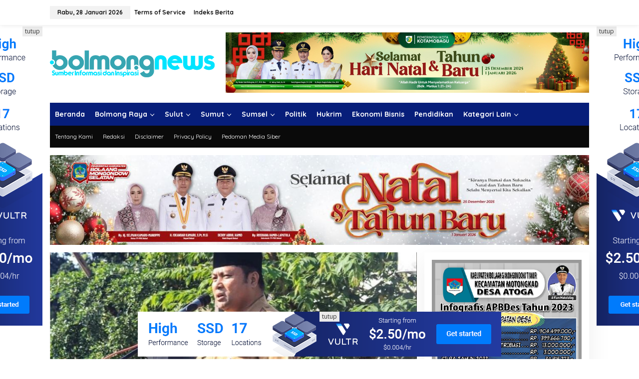

--- FILE ---
content_type: text/html; charset=UTF-8
request_url: https://bolmong.news/tag/sekda/
body_size: 24227
content:
<!DOCTYPE html>
<html lang="id">
<head itemscope="itemscope" itemtype="https://schema.org/WebSite">
<meta charset="UTF-8">
<meta name="viewport" content="width=device-width, initial-scale=1">
<link rel="profile" href="http://gmpg.org/xfn/11">

<meta name='robots' content='index, follow, max-image-preview:large, max-snippet:-1, max-video-preview:-1' />
	<style>img:is([sizes="auto" i], [sizes^="auto," i]) { contain-intrinsic-size: 3000px 1500px }</style>
	
	<!-- This site is optimized with the Yoast SEO plugin v26.6 - https://yoast.com/wordpress/plugins/seo/ -->
	<title>Sekda Archives - BolmongNews</title>
	<link rel="canonical" href="https://bolmong.news/tag/sekda/" />
	<link rel="next" href="https://bolmong.news/tag/sekda/page/2/" />
	<meta property="og:locale" content="id_ID" />
	<meta property="og:type" content="article" />
	<meta property="og:title" content="Sekda Archives - BolmongNews" />
	<meta property="og:url" content="https://bolmong.news/tag/sekda/" />
	<meta property="og:site_name" content="BolmongNews" />
	<meta name="twitter:card" content="summary_large_image" />
	<script type="application/ld+json" class="yoast-schema-graph">{"@context":"https://schema.org","@graph":[{"@type":"CollectionPage","@id":"https://bolmong.news/tag/sekda/","url":"https://bolmong.news/tag/sekda/","name":"Sekda Archives - BolmongNews","isPartOf":{"@id":"https://bolmong.news/#website"},"primaryImageOfPage":{"@id":"https://bolmong.news/tag/sekda/#primaryimage"},"image":{"@id":"https://bolmong.news/tag/sekda/#primaryimage"},"thumbnailUrl":"https://bolmong.news/wp-content/uploads/2025/10/IMG-20251006-WA0005.jpg","breadcrumb":{"@id":"https://bolmong.news/tag/sekda/#breadcrumb"},"inLanguage":"id"},{"@type":"ImageObject","inLanguage":"id","@id":"https://bolmong.news/tag/sekda/#primaryimage","url":"https://bolmong.news/wp-content/uploads/2025/10/IMG-20251006-WA0005.jpg","contentUrl":"https://bolmong.news/wp-content/uploads/2025/10/IMG-20251006-WA0005.jpg","width":1280,"height":854,"caption":"Sekda Bolsel, Marzanzius Arvan Ohy, foto dok/Bolmong.news"},{"@type":"BreadcrumbList","@id":"https://bolmong.news/tag/sekda/#breadcrumb","itemListElement":[{"@type":"ListItem","position":1,"name":"Home","item":"https://bolmong.news/"},{"@type":"ListItem","position":2,"name":"Sekda"}]},{"@type":"WebSite","@id":"https://bolmong.news/#website","url":"https://bolmong.news/","name":"BolmongNews","description":"Sumber Informasi dan Inspirasi","potentialAction":[{"@type":"SearchAction","target":{"@type":"EntryPoint","urlTemplate":"https://bolmong.news/?s={search_term_string}"},"query-input":{"@type":"PropertyValueSpecification","valueRequired":true,"valueName":"search_term_string"}}],"inLanguage":"id"}]}</script>
	<!-- / Yoast SEO plugin. -->


<link rel='dns-prefetch' href='//fonts.googleapis.com' />
<link rel="alternate" type="application/rss+xml" title="BolmongNews &raquo; Feed" href="https://bolmong.news/feed/" />
<link rel="alternate" type="application/rss+xml" title="BolmongNews &raquo; Umpan Komentar" href="https://bolmong.news/comments/feed/" />
<link rel="alternate" type="application/rss+xml" title="BolmongNews &raquo; Sekda Umpan Tag" href="https://bolmong.news/tag/sekda/feed/" />

<link rel='stylesheet' id='newkarma-core-css' href='https://bolmong.news/wp-content/plugins/newkarma-core/css/newkarma-core.css?ver=2.0.5' type='text/css' media='all' />
<link rel='stylesheet' id='newkarma-fonts-css' href='https://fonts.googleapis.com/css?family=Quicksand%3Aregular%2C700%2C300%7COpen+Sans%3Aregular%2Citalic%2C700%2C600%2C300%26subset%3Dlatin%2C&#038;ver=2.1.1' type='text/css' media='all' />
<link rel='stylesheet' id='newkarma-style-css' href='https://bolmong.news/wp-content/themes/newkarma/style.css?ver=2.1.1' type='text/css' media='all' />
<style id='newkarma-style-inline-css' type='text/css'>
body{color:#000000;font-family:"Open Sans","Helvetica", Arial;font-weight:500;font-size:14px;}h1.entry-title{color:#000000;}kbd,a.button,button,.button,button.button,input[type="button"],input[type="reset"],input[type="submit"],.tagcloud a,.tagcloud ul,.prevnextpost-links a .prevnextpost,.page-links .page-link-number,ul.page-numbers li span.page-numbers,.sidr,#navigationamp,.gmr_widget_content ul.gmr-tabs,.index-page-numbers,.cat-links-bg{background-color:#000000;}blockquote,a.button,button,.button,button.button,input[type="button"],input[type="reset"],input[type="submit"],.gmr-theme div.sharedaddy h3.sd-title:before,.gmr_widget_content ul.gmr-tabs li a,.bypostauthor > .comment-body{border-color:#000000;}.gmr-meta-topic a,.newkarma-rp-widget .rp-number,.gmr-owl-carousel .gmr-slide-topic a,.tab-comment-number{color:#8c8c8c;}.page-title span,h3.comment-reply-title,.widget-title span,.gmr_widget_content ul.gmr-tabs li a.js-tabs__title-active{border-color:#8c8c8c;}.gmr-menuwrap #primary-menu > li > a:hover,.gmr-menuwrap #primary-menu > li.page_item_has_children:hover > a,.gmr-menuwrap #primary-menu > li.menu-item-has-children:hover > a,.gmr-mainmenu #primary-menu > li:hover > a,.gmr-mainmenu #primary-menu > .current-menu-item > a,.gmr-mainmenu #primary-menu > .current-menu-ancestor > a,.gmr-mainmenu #primary-menu > .current_page_item > a,.gmr-mainmenu #primary-menu > .current_page_ancestor > a{box-shadow:inset 0px -5px 0px 0px#8c8c8c;}.tab-content .newkarma-rp-widget .rp-number,.owl-theme .owl-controls .owl-page.active span{background-color:#8c8c8c;}a{color:#000000;}a:hover,a:focus,a:active{color:#1419a8;}.site-title a{color:#071e7a;}.site-description{color:#999999;}.gmr-menuwrap,.gmr-sticky .top-header.sticky-menu,.gmr-mainmenu #primary-menu .sub-menu,.gmr-mainmenu #primary-menu .children{background-color:#071e7a;}#gmr-responsive-menu,.gmr-mainmenu #primary-menu > li > a,.gmr-mainmenu #primary-menu .sub-menu a,.gmr-mainmenu #primary-menu .children a,.sidr ul li ul li a,.sidr ul li a,#navigationamp ul li ul li a,#navigationamp ul li a{color:#ffffff;}.gmr-mainmenu #primary-menu > li.menu-border > a span,.gmr-mainmenu #primary-menu > li.page_item_has_children > a:after,.gmr-mainmenu #primary-menu > li.menu-item-has-children > a:after,.gmr-mainmenu #primary-menu .sub-menu > li.page_item_has_children > a:after,.gmr-mainmenu #primary-menu .sub-menu > li.menu-item-has-children > a:after,.gmr-mainmenu #primary-menu .children > li.page_item_has_children > a:after,.gmr-mainmenu #primary-menu .children > li.menu-item-has-children > a:after{border-color:#ffffff;}#gmr-responsive-menu:hover,.gmr-mainmenu #primary-menu > li:hover > a,.gmr-mainmenu #primary-menu .current-menu-item > a,.gmr-mainmenu #primary-menu .current-menu-ancestor > a,.gmr-mainmenu #primary-menu .current_page_item > a,.gmr-mainmenu #primary-menu .current_page_ancestor > a,.sidr ul li ul li a:hover,.sidr ul li a:hover{color:#ffffff;}.gmr-mainmenu #primary-menu > li.menu-border:hover > a span,.gmr-mainmenu #primary-menu > li.menu-border.current-menu-item > a span,.gmr-mainmenu #primary-menu > li.menu-border.current-menu-ancestor > a span,.gmr-mainmenu #primary-menu > li.menu-border.current_page_item > a span,.gmr-mainmenu #primary-menu > li.menu-border.current_page_ancestor > a span,.gmr-mainmenu #primary-menu > li.page_item_has_children:hover > a:after,.gmr-mainmenu #primary-menu > li.menu-item-has-children:hover > a:after{border-color:#ffffff;}.gmr-mainmenu #primary-menu > li:hover > a,.gmr-mainmenu #primary-menu .current-menu-item > a,.gmr-mainmenu #primary-menu .current-menu-ancestor > a,.gmr-mainmenu #primary-menu .current_page_item > a,.gmr-mainmenu #primary-menu .current_page_ancestor > a{background-color:#3c40a8;}.gmr-secondmenuwrap,.gmr-secondmenu #primary-menu .sub-menu,.gmr-secondmenu #primary-menu .children{background-color:#0a0a0a;}.gmr-secondmenu #primary-menu > li > a,.gmr-secondmenu #primary-menu .sub-menu a,.gmr-secondmenu #primary-menu .children a{color:#ffffff;}.gmr-secondmenu #primary-menu > li.page_item_has_children > a:after,.gmr-secondmenu #primary-menu > li.menu-item-has-children > a:after,.gmr-secondmenu #primary-menu .sub-menu > li.page_item_has_children > a:after,.gmr-secondmenu #primary-menu .sub-menu > li.menu-item-has-children > a:after,.gmr-secondmenu #primary-menu .children > li.page_item_has_children > a:after,.gmr-secondmenu #primary-menu .children > li.menu-item-has-children > a:after{border-color:#ffffff;}.gmr-topnavwrap{background-color:#ffffff;}#gmr-topnavresponsive-menu svg,.gmr-topnavmenu #primary-menu > li > a,.gmr-top-date,.search-trigger .gmr-icon{color:#111111;}.gmr-topnavmenu #primary-menu > li.menu-border > a span,.gmr-topnavmenu #primary-menu > li.page_item_has_children > a:after,.gmr-topnavmenu #primary-menu > li.menu-item-has-children > a:after,.gmr-topnavmenu #primary-menu .sub-menu > li.page_item_has_children > a:after,.gmr-topnavmenu #primary-menu .sub-menu > li.menu-item-has-children > a:after,.gmr-topnavmenu #primary-menu .children > li.page_item_has_children > a:after,.gmr-topnavmenu #primary-menu .children > li.menu-item-has-children > a:after{border-color:#111111;}#gmr-topnavresponsive-menu:hover,.gmr-topnavmenu #primary-menu > li:hover > a,.gmr-topnavmenu #primary-menu .current-menu-item > a,.gmr-topnavmenu #primary-menu .current-menu-ancestor > a,.gmr-topnavmenu #primary-menu .current_page_item > a,.gmr-topnavmenu #primary-menu .current_page_ancestor > a,.gmr-social-icon ul > li > a:hover{color:#1723c4;}.gmr-topnavmenu #primary-menu > li.menu-border:hover > a span,.gmr-topnavmenu #primary-menu > li.menu-border.current-menu-item > a span,.gmr-topnavmenu #primary-menu > li.menu-border.current-menu-ancestor > a span,.gmr-topnavmenu #primary-menu > li.menu-border.current_page_item > a span,.gmr-topnavmenu #primary-menu > li.menu-border.current_page_ancestor > a span,.gmr-topnavmenu #primary-menu > li.page_item_has_children:hover > a:after,.gmr-topnavmenu #primary-menu > li.menu-item-has-children:hover > a:after{border-color:#1723c4;}.gmr-owl-carousel .gmr-slide-title a{color:#ffffff;}.gmr-owl-carousel .item:hover .gmr-slide-title a{color:#cccccc;}.site-main-single{background-color:#ffffff;}.gmr-related-infinite .view-more-button:hover{color:#ffffff;}.site-main-archive{background-color:#ffffff;}ul.page-numbers li span.page-numbers{color:#ffffff;}.site-main-archive,a.read-more{color:#323233;}.site-main-archive h2.entry-title a,.site-main-archive .gmr-ajax-text{color:#000000;}.site-main-archive .gmr-archive:hover h2.entry-title a{color:#1419a8;}.gmr-focus-news.gmr-focus-gallery h2.entry-title a,.item .gmr-slide-title a,.newkarma-rp-widget .gmr-rp-bigthumbnail .gmr-rp-bigthumb-content .title-bigthumb{color:#ffffff;}.gmr-focus-news.gmr-focus-gallery:hover h2.entry-title a,.item:hover .gmr-slide-title a,.newkarma-rp-widget .gmr-rp-bigthumbnail:hover .gmr-rp-bigthumb-content .title-bigthumb{color:#7c7c7c;}h1,h2,h3,h4,h5,h6,.heading-font,.menu,.rp-title,.rsswidget,.gmr-metacontent,.gmr-metacontent-single,.gmr-ajax-text,.view-more-button,ul.single-social-icon li.social-text,.page-links,.gmr-top-date,ul.page-numbers li{font-family:"Quicksand","Helvetica", Arial;}.entry-content-single{font-size:16px;}h1{font-size:30px;}h2{font-size:26px;}h3{font-size:24px;}h4{font-size:22px;}h5{font-size:20px;}h6{font-size:18px;}.site-footer{background-color:#071e7a;color:#ffffff;}ul.footer-social-icon li a{color:#ffffff;}ul.footer-social-icon li a,.footer-content{border-color:#ffffff;}ul.footer-social-icon li a:hover{color:#999;border-color:#999;}.site-footer a{color:#d7d7d7;}.site-footer a:hover{color:#999;}
</style>
<link rel="https://api.w.org/" href="https://bolmong.news/wp-json/" /><link rel="alternate" title="JSON" type="application/json" href="https://bolmong.news/wp-json/wp/v2/tags/719" /><link rel="EditURI" type="application/rsd+xml" title="RSD" href="https://bolmong.news/xmlrpc.php?rsd" />
<meta name="generator" content="WordPress 6.8.3" />
<style type="text/css" id="custom-background-css">
body.custom-background { background-color: #ffffff; }
</style>
	<link rel="icon" href="https://bolmong.news/wp-content/uploads/2023/02/cropped-icon-90x90.png" sizes="32x32" />
<link rel="icon" href="https://bolmong.news/wp-content/uploads/2023/02/cropped-icon.png" sizes="192x192" />
<link rel="apple-touch-icon" href="https://bolmong.news/wp-content/uploads/2023/02/cropped-icon.png" />
<meta name="msapplication-TileImage" content="https://bolmong.news/wp-content/uploads/2023/02/cropped-icon.png" />
</head>

<body class="archive tag tag-sekda tag-719 custom-background wp-theme-newkarma gmr-theme gmr-sticky group-blog hfeed" itemscope="itemscope" itemtype="https://schema.org/WebPage">

<a class="skip-link screen-reader-text" href="#main">Lewati ke konten</a>


<div class="gmr-topnavwrap clearfix">
	<div class="container-topnav">
		<div class="list-flex">
								<div class="row-flex gmr-table-date">
						<span class="gmr-top-date" data-lang="id"></span>
					</div>
					
			<div class="row-flex gmr-table-menu">
								<a id="gmr-topnavresponsive-menu" href="#menus" title="Menus" rel="nofollow"><svg xmlns="http://www.w3.org/2000/svg" xmlns:xlink="http://www.w3.org/1999/xlink" aria-hidden="true" role="img" width="1em" height="1em" preserveAspectRatio="xMidYMid meet" viewBox="0 0 24 24"><path d="M4 6h16v2H4zm0 5h16v2H4zm0 5h16v2H4z" fill="currentColor"/></svg></a>
				<div class="close-topnavmenu-wrap"><a id="close-topnavmenu-button" rel="nofollow" href="#"><svg xmlns="http://www.w3.org/2000/svg" xmlns:xlink="http://www.w3.org/1999/xlink" aria-hidden="true" role="img" width="1em" height="1em" preserveAspectRatio="xMidYMid meet" viewBox="0 0 1024 1024"><path d="M685.4 354.8c0-4.4-3.6-8-8-8l-66 .3L512 465.6l-99.3-118.4l-66.1-.3c-4.4 0-8 3.5-8 8c0 1.9.7 3.7 1.9 5.2l130.1 155L340.5 670a8.32 8.32 0 0 0-1.9 5.2c0 4.4 3.6 8 8 8l66.1-.3L512 564.4l99.3 118.4l66 .3c4.4 0 8-3.5 8-8c0-1.9-.7-3.7-1.9-5.2L553.5 515l130.1-155c1.2-1.4 1.8-3.3 1.8-5.2z" fill="currentColor"/><path d="M512 65C264.6 65 64 265.6 64 513s200.6 448 448 448s448-200.6 448-448S759.4 65 512 65zm0 820c-205.4 0-372-166.6-372-372s166.6-372 372-372s372 166.6 372 372s-166.6 372-372 372z" fill="currentColor"/></svg></a></div>
				<nav id="site-navigation" class="gmr-topnavmenu pull-right" role="navigation" itemscope="itemscope" itemtype="https://schema.org/SiteNavigationElement">
					<ul id="primary-menu" class="menu"><li id="menu-item-435" class="menu-item menu-item-type-post_type menu-item-object-page menu-item-435"><a href="https://bolmong.news/terms-of-service/" itemprop="url"><span itemprop="name">Terms of Service</span></a></li>
<li id="menu-item-434" class="menu-item menu-item-type-post_type menu-item-object-page menu-item-434"><a href="https://bolmong.news/indeks-berita/" itemprop="url"><span itemprop="name">Indeks Berita</span></a></li>
</ul>				</nav><!-- #site-navigation -->
							</div>
			<div class="row-flex gmr-menu-mobile-wrap text-center">
				<div class="only-mobile gmr-mobilelogo"><div class="gmr-logo"><a href="https://bolmong.news/" class="custom-logo-link" itemprop="url" title="BolmongNews"><img src="https://bolmong.news/wp-content/uploads/2023/02/bolmongnews-2023.png" alt="BolmongNews" title="BolmongNews" /></a></div></div>			</div>
			<div class="row-flex gmr-table-search last-row">
							</div>
		</div>

			</div>
</div>

	<div class="container">
		<div class="clearfix gmr-headwrapper">
			<div class="gmr-logo"><a href="https://bolmong.news/" class="custom-logo-link" itemprop="url" title="BolmongNews"><img src="https://bolmong.news/wp-content/uploads/2023/02/bolmongnews-2023.png" alt="BolmongNews" title="BolmongNews" /></a></div>			<div class="newkarma-core-topbanner"><img src="https://bolmong.news/wp-content/uploads/2025/12/IMG-20251212-WA0026-scaled.jpg" alt="" width="2560" height="427" class="aligncenter size-full wp-image-52828" /></div>		</div>
	</div>

	<header id="masthead" class="site-header" role="banner" itemscope="itemscope" itemtype="https://schema.org/WPHeader">
		<div class="top-header">
			<div class="container">
				<div class="gmr-menuwrap clearfix">
					<nav id="site-navigation" class="gmr-mainmenu" role="navigation" itemscope="itemscope" itemtype="https://schema.org/SiteNavigationElement">
						<ul id="primary-menu" class="menu"><li id="menu-item-13883" class="menu-item menu-item-type-custom menu-item-object-custom menu-item-home menu-item-13883"><a href="https://bolmong.news/" itemprop="url"><span itemprop="name">Beranda</span></a></li>
<li id="menu-item-31" class="menu-item menu-item-type-custom menu-item-object-custom menu-item-has-children menu-item-31"><a href="#" itemprop="url"><span itemprop="name">Bolmong Raya</span></a>
<ul class="sub-menu">
	<li id="menu-item-19" class="menu-item menu-item-type-taxonomy menu-item-object-category menu-item-19"><a href="https://bolmong.news/node/kotamobagu/" itemprop="url"><span itemprop="name">Kotamobagu</span></a></li>
	<li id="menu-item-10" class="menu-item menu-item-type-taxonomy menu-item-object-category menu-item-10"><a href="https://bolmong.news/node/bolmong/" itemprop="url"><span itemprop="name">Bolmong</span></a></li>
	<li id="menu-item-11" class="menu-item menu-item-type-taxonomy menu-item-object-category menu-item-11"><a href="https://bolmong.news/node/bolmut/" itemprop="url"><span itemprop="name">Bolmut</span></a></li>
	<li id="menu-item-12" class="menu-item menu-item-type-taxonomy menu-item-object-category menu-item-12"><a href="https://bolmong.news/node/bolsel/" itemprop="url"><span itemprop="name">Bolsel</span></a></li>
	<li id="menu-item-13" class="menu-item menu-item-type-taxonomy menu-item-object-category menu-item-13"><a href="https://bolmong.news/node/boltim/" itemprop="url"><span itemprop="name">Boltim</span></a></li>
</ul>
</li>
<li id="menu-item-38810" class="menu-item menu-item-type-taxonomy menu-item-object-category menu-item-has-children menu-item-38810"><a href="https://bolmong.news/node/sulut/" itemprop="url"><span itemprop="name">Sulut</span></a>
<ul class="sub-menu">
	<li id="menu-item-38811" class="menu-item menu-item-type-taxonomy menu-item-object-category menu-item-38811"><a href="https://bolmong.news/node/manado/" itemprop="url"><span itemprop="name">Manado</span></a></li>
	<li id="menu-item-38812" class="menu-item menu-item-type-taxonomy menu-item-object-category menu-item-38812"><a href="https://bolmong.news/node/minahasa-selatan/" itemprop="url"><span itemprop="name">Minahasa Selatan</span></a></li>
</ul>
</li>
<li id="menu-item-38250" class="menu-item menu-item-type-taxonomy menu-item-object-category menu-item-has-children menu-item-38250"><a href="https://bolmong.news/node/sumatera-utara/" itemprop="url"><span itemprop="name">Sumut</span></a>
<ul class="sub-menu">
	<li id="menu-item-38249" class="menu-item menu-item-type-taxonomy menu-item-object-category menu-item-38249"><a href="https://bolmong.news/node/asahan/" itemprop="url"><span itemprop="name">Asahan</span></a></li>
</ul>
</li>
<li id="menu-item-40256" class="menu-item menu-item-type-taxonomy menu-item-object-category menu-item-has-children menu-item-40256"><a href="https://bolmong.news/node/sumatera-selatan/" itemprop="url"><span itemprop="name">Sumsel</span></a>
<ul class="sub-menu">
	<li id="menu-item-40257" class="menu-item menu-item-type-taxonomy menu-item-object-category menu-item-40257"><a href="https://bolmong.news/node/lubuklinggau/" itemprop="url"><span itemprop="name">Lubuklinggau</span></a></li>
	<li id="menu-item-40258" class="menu-item menu-item-type-taxonomy menu-item-object-category menu-item-40258"><a href="https://bolmong.news/node/lubuklinggau/musi-rawas/" itemprop="url"><span itemprop="name">Musi Rawas</span></a></li>
</ul>
</li>
<li id="menu-item-26" class="menu-item menu-item-type-taxonomy menu-item-object-category menu-item-26"><a href="https://bolmong.news/node/politik-pemerintahan/" itemprop="url"><span itemprop="name">Politik</span></a></li>
<li id="menu-item-17" class="menu-item menu-item-type-taxonomy menu-item-object-category menu-item-17"><a href="https://bolmong.news/node/hukum-kriminal/" itemprop="url"><span itemprop="name">Hukrim</span></a></li>
<li id="menu-item-15" class="menu-item menu-item-type-taxonomy menu-item-object-category menu-item-15"><a href="https://bolmong.news/node/ekonomi-bisnis/" itemprop="url"><span itemprop="name">Ekonomi Bisnis</span></a></li>
<li id="menu-item-25" class="menu-item menu-item-type-taxonomy menu-item-object-category menu-item-25"><a href="https://bolmong.news/node/pendidikan/" itemprop="url"><span itemprop="name">Pendidikan</span></a></li>
<li id="menu-item-32" class="menu-item menu-item-type-custom menu-item-object-custom menu-item-has-children menu-item-32"><a href="#" itemprop="url"><span itemprop="name">Kategori Lain</span></a>
<ul class="sub-menu">
	<li id="menu-item-9" class="menu-item menu-item-type-taxonomy menu-item-object-category menu-item-9"><a href="https://bolmong.news/node/advertorial/" itemprop="url"><span itemprop="name">Advertorial</span></a></li>
	<li id="menu-item-16" class="menu-item menu-item-type-taxonomy menu-item-object-category menu-item-16"><a href="https://bolmong.news/node/featured/" itemprop="url"><span itemprop="name">Featured</span></a></li>
	<li id="menu-item-21" class="menu-item menu-item-type-taxonomy menu-item-object-category menu-item-21"><a href="https://bolmong.news/node/nasional/" itemprop="url"><span itemprop="name">Nasional</span></a></li>
	<li id="menu-item-18" class="menu-item menu-item-type-taxonomy menu-item-object-category menu-item-18"><a href="https://bolmong.news/node/internasional/" itemprop="url"><span itemprop="name">Internasional</span></a></li>
	<li id="menu-item-14" class="menu-item menu-item-type-taxonomy menu-item-object-category menu-item-14"><a href="https://bolmong.news/node/budaya/" itemprop="url"><span itemprop="name">Budaya</span></a></li>
	<li id="menu-item-29" class="menu-item menu-item-type-taxonomy menu-item-object-category menu-item-29"><a href="https://bolmong.news/node/teknologi/" itemprop="url"><span itemprop="name">Teknologi</span></a></li>
	<li id="menu-item-24" class="menu-item menu-item-type-taxonomy menu-item-object-category menu-item-24"><a href="https://bolmong.news/node/pariwisata/" itemprop="url"><span itemprop="name">Pariwisata</span></a></li>
	<li id="menu-item-27" class="menu-item menu-item-type-taxonomy menu-item-object-category menu-item-27"><a href="https://bolmong.news/node/profil/" itemprop="url"><span itemprop="name">Profil</span></a></li>
	<li id="menu-item-20" class="menu-item menu-item-type-taxonomy menu-item-object-category menu-item-20"><a href="https://bolmong.news/node/lifestyle/" itemprop="url"><span itemprop="name">Lifestyle</span></a></li>
	<li id="menu-item-28" class="menu-item menu-item-type-taxonomy menu-item-object-category menu-item-28"><a href="https://bolmong.news/node/sejarah/" itemprop="url"><span itemprop="name">Sejarah</span></a></li>
	<li id="menu-item-23" class="menu-item menu-item-type-taxonomy menu-item-object-category menu-item-23"><a href="https://bolmong.news/node/opini/" itemprop="url"><span itemprop="name">Opini</span></a></li>
	<li id="menu-item-22" class="menu-item menu-item-type-taxonomy menu-item-object-category menu-item-22"><a href="https://bolmong.news/node/olahraga/" itemprop="url"><span itemprop="name">Olahraga</span></a></li>
</ul>
</li>
</ul>					</nav><!-- #site-navigation -->
				</div>
											<div class="gmr-secondmenuwrap clearfix">
								<nav id="site-navigation" class="gmr-secondmenu" role="navigation" itemscope="itemscope" itemtype="https://schema.org/SiteNavigationElement">
									<ul id="primary-menu" class="menu"><li id="menu-item-57" class="menu-item menu-item-type-post_type menu-item-object-page menu-item-57"><a href="https://bolmong.news/tentang/" itemprop="url"><span itemprop="name">Tentang Kami</span></a></li>
<li id="menu-item-56" class="menu-item menu-item-type-post_type menu-item-object-page menu-item-56"><a href="https://bolmong.news/redaksi/" itemprop="url"><span itemprop="name">Redaksi</span></a></li>
<li id="menu-item-55" class="menu-item menu-item-type-post_type menu-item-object-page menu-item-55"><a href="https://bolmong.news/disclaimer/" itemprop="url"><span itemprop="name">Disclaimer</span></a></li>
<li id="menu-item-54" class="menu-item menu-item-type-post_type menu-item-object-page menu-item-54"><a href="https://bolmong.news/privacy-policy/" itemprop="url"><span itemprop="name">Privacy Policy</span></a></li>
<li id="menu-item-53" class="menu-item menu-item-type-post_type menu-item-object-page menu-item-53"><a href="https://bolmong.news/pedoman-media-siber/" itemprop="url"><span itemprop="name">Pedoman Media Siber</span></a></li>
</ul>								</nav><!-- #site-navigation -->
							</div>
								</div>
		</div><!-- .top-header -->
	</header><!-- #masthead -->


<div class="site inner-wrap" id="site-container">
	<div class="newkarma-core-floatbanner newkarma-core-floatbanner-left"><div class="inner-float-left"><button onclick="parentNode.remove()" title="tutup">tutup</button><img class="aligncenter size-full wp-image-38431" src="https://bolmong.news/wp-content/uploads/2023/02/banner_160x600.png" alt="" width="160" height="600" /></div></div><div class="newkarma-core-floatbanner newkarma-core-floatbanner-right"><div class="inner-float-right"><button onclick="parentNode.remove()" title="tutup">tutup</button><img class="aligncenter size-full wp-image-38431" src="https://bolmong.news/wp-content/uploads/2023/02/banner_160x600.png" alt="" width="160" height="600" /></div></div>	<div id="content" class="gmr-content">
		<div class="container"><div class="newkarma-core-topbanner-aftermenu"><img class="aligncenter size-full wp-image-52826" src="https://bolmong.news/wp-content/uploads/2025/12/IMG-20251222-WA0015.jpg" alt="" width="1280" height="213" /></div></div>		<div class="container">
			<div class="row">

<div id="primary" class="content-area col-md-content">

			<div class="clearfix gmr-modulehome"><div id="bigmoduleslide" class="gmr-widget-carousel gmr-big-carousel owl-carousel owl-theme"><div class="item gmr-slider-content"><div class="other-content-thumbnail"><a href="https://bolmong.news/terkini/luar-biasa-rp-41-miliar-dak-tematik-masuk-bolsel-terbesar-di-indonesia/" itemprop="url" title="Tautan ke: Luar Biasa, Rp 41 Miliar DAK Tematik Masuk Bolsel, Terbesar di Indonesia" rel="bookmark"><img width="720" height="400" src="https://bolmong.news/wp-content/uploads/2024/11/IMG-20241002-WA0061-720x400.jpg" class="attachment-idt-bigger-thumb size-idt-bigger-thumb wp-post-image" alt="" decoding="async" fetchpriority="high" title="IMG-20241002-WA0061" /></a></div><div class="gmr-slide-title"><div class="cat-links-bg"><a href="https://bolmong.news/node/bolsel/" rel="category tag">Bolsel</a>, <a href="https://bolmong.news/node/terkini/" rel="category tag">Terkini</a></div>							<a href="https://bolmong.news/terkini/luar-biasa-rp-41-miliar-dak-tematik-masuk-bolsel-terbesar-di-indonesia/" class="rp-title" itemprop="url" title="Tautan ke: Luar Biasa, Rp 41 Miliar DAK Tematik Masuk Bolsel, Terbesar di Indonesia">Luar Biasa, Rp 41 Miliar DAK Tematik Masuk Bolsel, Terbesar di Indonesia</a>							<div class="gmr-metacontent">
								<span class="posted-on">Senin, 4 November 2024</span>							</div>
						</div>
					</div>
					<div class="item gmr-slider-content"><div class="other-content-thumbnail"><a href="https://bolmong.news/terkini/sekda-kotamobagu-ingatkan-asn-dan-thl-netral-di-pilkada/" itemprop="url" title="Tautan ke: Sekda Kotamobagu Ingatkan ASN dan THL Netral di Pilkada" rel="bookmark"><img width="750" height="400" src="https://bolmong.news/wp-content/uploads/2024/09/IMG-20240923-WA0070-750x400.jpg" class="attachment-idt-bigger-thumb size-idt-bigger-thumb wp-post-image" alt="Sekretaris Daerah Kota Kotamobagu, Sofyan Mokoginta. Foto: Nindy Pobela/Bolmong.news" decoding="async" title="Sekretaris Daerah Kota Kotamobagu, Sofyan Mokoginta. Foto: Nindy Pobela/Bolmong.news" /></a></div><div class="gmr-slide-title"><div class="cat-links-bg"><a href="https://bolmong.news/node/kotamobagu/" rel="category tag">Kotamobagu</a>, <a href="https://bolmong.news/node/terkini/" rel="category tag">Terkini</a></div>							<a href="https://bolmong.news/terkini/sekda-kotamobagu-ingatkan-asn-dan-thl-netral-di-pilkada/" class="rp-title" itemprop="url" title="Tautan ke: Sekda Kotamobagu Ingatkan ASN dan THL Netral di Pilkada">Sekda Kotamobagu Ingatkan ASN dan THL Netral di Pilkada</a>							<div class="gmr-metacontent">
								<span class="posted-on">Selasa, 24 September 2024</span>							</div>
						</div>
					</div>
					<div class="item gmr-slider-content"><div class="other-content-thumbnail"><a href="https://bolmong.news/terkini/peringatan-maulid-nabi-sekda-sofyan-ajak-umat-islam-tingkatkan-pengamalan-ajaran-rasulullah/" itemprop="url" title="Tautan ke: Peringatan Maulid Nabi, Sekda Sofyan Ajak Umat Islam Tingkatkan Pengamalan Ajaran Rasulullah" rel="bookmark"><img width="750" height="400" src="https://bolmong.news/wp-content/uploads/2024/09/IMG-20240924-WA0071-750x400.jpg" class="attachment-idt-bigger-thumb size-idt-bigger-thumb wp-post-image" alt="" decoding="async" title="IMG-20240924-WA0071" /></a></div><div class="gmr-slide-title"><div class="cat-links-bg"><a href="https://bolmong.news/node/kotamobagu/" rel="category tag">Kotamobagu</a>, <a href="https://bolmong.news/node/terkini/" rel="category tag">Terkini</a></div>							<a href="https://bolmong.news/terkini/peringatan-maulid-nabi-sekda-sofyan-ajak-umat-islam-tingkatkan-pengamalan-ajaran-rasulullah/" class="rp-title" itemprop="url" title="Tautan ke: Peringatan Maulid Nabi, Sekda Sofyan Ajak Umat Islam Tingkatkan Pengamalan Ajaran Rasulullah">Peringatan Maulid Nabi, Sekda Sofyan Ajak Umat Islam Tingkatkan Pengamalan Ajaran Rasulullah</a>							<div class="gmr-metacontent">
								<span class="posted-on">Selasa, 24 September 2024</span>							</div>
						</div>
					</div>
					<div class="item gmr-slider-content"><div class="other-content-thumbnail"><a href="https://bolmong.news/terkini/sekda-kotamobagu-pimpin-upacara-peringatan-hari-kesaktian-pancasila-ke-59-tahun/" itemprop="url" title="Tautan ke: Sekda Kotamobagu Pimpin Upacara Peringatan Hari Kesaktian Pancasila ke-59 Tahun" rel="bookmark"><img width="750" height="400" src="https://bolmong.news/wp-content/uploads/2024/10/Kesak-750x400.jpg" class="attachment-idt-bigger-thumb size-idt-bigger-thumb wp-post-image" alt="" decoding="async" title="Kesak" /></a></div><div class="gmr-slide-title"><div class="cat-links-bg"><a href="https://bolmong.news/node/advertorial/" rel="category tag">Advertorial</a>, <a href="https://bolmong.news/node/kotamobagu/" rel="category tag">Kotamobagu</a>, <a href="https://bolmong.news/node/terkini/" rel="category tag">Terkini</a></div>							<a href="https://bolmong.news/terkini/sekda-kotamobagu-pimpin-upacara-peringatan-hari-kesaktian-pancasila-ke-59-tahun/" class="rp-title" itemprop="url" title="Tautan ke: Sekda Kotamobagu Pimpin Upacara Peringatan Hari Kesaktian Pancasila ke-59 Tahun">Sekda Kotamobagu Pimpin Upacara Peringatan Hari Kesaktian Pancasila ke-59 Tahun</a>							<div class="gmr-metacontent">
								<span class="posted-on">Selasa, 1 Oktober 2024</span>							</div>
						</div>
					</div>
					<div class="item gmr-slider-content"><div class="other-content-thumbnail"><a href="https://bolmong.news/advertorial/sekda-jadi-irup-hut-ke-60-provinsi-sulut-dan-hari-perhubungan-nasional/" itemprop="url" title="Tautan ke: Sekda Jadi Irup HUT ke-60 Provinsi Sulut dan Hari Perhubungan Nasional" rel="bookmark"><img width="750" height="400" src="https://bolmong.news/wp-content/uploads/2024/09/Sekda-750x400.jpg" class="attachment-idt-bigger-thumb size-idt-bigger-thumb wp-post-image" alt="" decoding="async" title="Sekda" /></a></div><div class="gmr-slide-title"><div class="cat-links-bg"><a href="https://bolmong.news/node/advertorial/" rel="category tag">Advertorial</a>, <a href="https://bolmong.news/node/kotamobagu/" rel="category tag">Kotamobagu</a>, <a href="https://bolmong.news/node/terkini/" rel="category tag">Terkini</a></div>							<a href="https://bolmong.news/advertorial/sekda-jadi-irup-hut-ke-60-provinsi-sulut-dan-hari-perhubungan-nasional/" class="rp-title" itemprop="url" title="Tautan ke: Sekda Jadi Irup HUT ke-60 Provinsi Sulut dan Hari Perhubungan Nasional">Sekda Jadi Irup HUT ke-60 Provinsi Sulut dan Hari Perhubungan Nasional</a>							<div class="gmr-metacontent">
								<span class="posted-on">Senin, 23 September 2024</span>							</div>
						</div>
					</div>
					</div></div><div id="moduleslide" class="clearfix gmr-element-carousel"><div class="gmr-owl-wrap"><div class="gmr-owl-carousel owl-carousel owl-theme">				<div class="item gmr-slider-content">
										<div class="other-content-thumbnail">
							<a href="https://bolmong.news/bolsel/gaji-asn-cair-awal-tahun-pemkab-bolsel-tegaskan-komitmen-disiplin-anggaran-dan-pelayanan-publik/" itemprop="url" title="Tautan ke: Gaji ASN Cair Awal Tahun, Pemkab Bolsel Tegaskan Komitmen Disiplin Anggaran dan Pelayanan Publik" rel="bookmark"><img width="300" height="178" src="https://bolmong.news/wp-content/uploads/2026/01/IMG-20260107-WA0003-300x178.jpg" class="attachment-large size-large wp-post-image" alt="" decoding="async" title="IMG-20260107-WA0003" /></a>						</div>

										<div class="gmr-slide-title">
						<a href="https://bolmong.news/bolsel/gaji-asn-cair-awal-tahun-pemkab-bolsel-tegaskan-komitmen-disiplin-anggaran-dan-pelayanan-publik/" class="gmr-slide-titlelink rp-title" title="Gaji ASN Cair Awal Tahun, Pemkab Bolsel Tegaskan Komitmen Disiplin Anggaran dan Pelayanan Publik">Gaji ASN Cair Awal Tahun, Pemkab Bolsel Tegaskan Komitmen Disiplin Anggaran dan Pelayanan Publik</a>
					</div>
				</div>
								<div class="item gmr-slider-content">
										<div class="other-content-thumbnail">
							<a href="https://bolmong.news/bolsel/apel-kerja-perdana-2026-bupati-bolsel-paparkan-akselerasi-pembangunan-dan-ajak-asn-terus-berinovasi/" itemprop="url" title="Tautan ke: Apel Kerja Perdana 2026, Bupati Bolsel Paparkan Akselerasi Pembangunan dan Ajak ASN Terus Berinovasi" rel="bookmark"><img width="300" height="178" src="https://bolmong.news/wp-content/uploads/2026/01/IMG-20260105-WA00051-300x178.jpg" class="attachment-large size-large wp-post-image" alt="" decoding="async" title="IMG-20260105-WA0005(1)" /></a>						</div>

										<div class="gmr-slide-title">
						<a href="https://bolmong.news/bolsel/apel-kerja-perdana-2026-bupati-bolsel-paparkan-akselerasi-pembangunan-dan-ajak-asn-terus-berinovasi/" class="gmr-slide-titlelink rp-title" title="Apel Kerja Perdana 2026, Bupati Bolsel Paparkan Akselerasi Pembangunan dan Ajak ASN Terus Berinovasi">Apel Kerja Perdana 2026, Bupati Bolsel Paparkan Akselerasi Pembangunan dan Ajak ASN Terus Berinovasi</a>
					</div>
				</div>
								<div class="item gmr-slider-content">
										<div class="other-content-thumbnail">
							<a href="https://bolmong.news/bolsel/apel-kerja-perdana-2026-bupati-bolsel-tegaskan-komitmen-perkuat-layanan-pendidikan/" itemprop="url" title="Tautan ke: Apel Kerja Perdana 2026, Bupati Bolsel Tegaskan Komitmen Perkuat Layanan Pendidikan" rel="bookmark"><img width="300" height="178" src="https://bolmong.news/wp-content/uploads/2026/01/IMG-20260105-WA0004-300x178.jpg" class="attachment-large size-large wp-post-image" alt="" decoding="async" title="IMG-20260105-WA0004" /></a>						</div>

										<div class="gmr-slide-title">
						<a href="https://bolmong.news/bolsel/apel-kerja-perdana-2026-bupati-bolsel-tegaskan-komitmen-perkuat-layanan-pendidikan/" class="gmr-slide-titlelink rp-title" title="Apel Kerja Perdana 2026, Bupati Bolsel Tegaskan Komitmen Perkuat Layanan Pendidikan">Apel Kerja Perdana 2026, Bupati Bolsel Tegaskan Komitmen Perkuat Layanan Pendidikan</a>
					</div>
				</div>
								<div class="item gmr-slider-content">
										<div class="other-content-thumbnail">
							<a href="https://bolmong.news/bolsel/apel-kerja-perdana-2026-bupati-bolsel-tekankan-peningkatan-layanan-rsud-dan-perlindungan-pekerja-rentan/" itemprop="url" title="Tautan ke: Apel Kerja Perdana 2026, Bupati Bolsel Tekankan Peningkatan Layanan RSUD dan Perlindungan Pekerja Rentan" rel="bookmark"><img width="300" height="178" src="https://bolmong.news/wp-content/uploads/2026/01/IMG-20260105-WA0003-300x178.jpg" class="attachment-large size-large wp-post-image" alt="" decoding="async" title="IMG-20260105-WA0003" /></a>						</div>

										<div class="gmr-slide-title">
						<a href="https://bolmong.news/bolsel/apel-kerja-perdana-2026-bupati-bolsel-tekankan-peningkatan-layanan-rsud-dan-perlindungan-pekerja-rentan/" class="gmr-slide-titlelink rp-title" title="Apel Kerja Perdana 2026, Bupati Bolsel Tekankan Peningkatan Layanan RSUD dan Perlindungan Pekerja Rentan">Apel Kerja Perdana 2026, Bupati Bolsel Tekankan Peningkatan Layanan RSUD dan Perlindungan Pekerja Rentan</a>
					</div>
				</div>
								<div class="item gmr-slider-content">
										<div class="other-content-thumbnail">
							<a href="https://bolmong.news/bolsel/hadapi-pemeriksaan-bpk-bupati-bolsel-tekankan-opd-proaktif-dan-tuntaskan-laporan-keuangan-tepat-waktu/" itemprop="url" title="Tautan ke: Hadapi Pemeriksaan BPK, Bupati Bolsel Tekankan OPD Proaktif dan Tuntaskan Laporan Keuangan Tepat Waktu" rel="bookmark"><img width="300" height="178" src="https://bolmong.news/wp-content/uploads/2026/01/IMG-20260105-WA0001-300x178.jpg" class="attachment-large size-large wp-post-image" alt="" decoding="async" title="IMG-20260105-WA0001" /></a>						</div>

										<div class="gmr-slide-title">
						<a href="https://bolmong.news/bolsel/hadapi-pemeriksaan-bpk-bupati-bolsel-tekankan-opd-proaktif-dan-tuntaskan-laporan-keuangan-tepat-waktu/" class="gmr-slide-titlelink rp-title" title="Hadapi Pemeriksaan BPK, Bupati Bolsel Tekankan OPD Proaktif dan Tuntaskan Laporan Keuangan Tepat Waktu">Hadapi Pemeriksaan BPK, Bupati Bolsel Tekankan OPD Proaktif dan Tuntaskan Laporan Keuangan Tepat Waktu</a>
					</div>
				</div>
								<div class="item gmr-slider-content">
										<div class="other-content-thumbnail">
							<a href="https://bolmong.news/bolsel/pemkab-bolsel-terapkan-kebijakan-work-from-anywhere/" itemprop="url" title="Tautan ke: Pemkab Bolsel Terapkan Kebijakan Work From Anywhere" rel="bookmark"><img width="300" height="178" src="https://bolmong.news/wp-content/uploads/2026/01/IMG-20260105-WA0002-300x178.jpg" class="attachment-large size-large wp-post-image" alt="" decoding="async" title="IMG-20260105-WA0002" /></a>						</div>

										<div class="gmr-slide-title">
						<a href="https://bolmong.news/bolsel/pemkab-bolsel-terapkan-kebijakan-work-from-anywhere/" class="gmr-slide-titlelink rp-title" title="Pemkab Bolsel Terapkan Kebijakan Work From Anywhere">Pemkab Bolsel Terapkan Kebijakan Work From Anywhere</a>
					</div>
				</div>
								<div class="item gmr-slider-content">
										<div class="other-content-thumbnail">
							<a href="https://bolmong.news/bolsel/catatan-iskandar-kamaru-2025-tahun-kerja-bukan-retorika/" itemprop="url" title="Tautan ke: Catatan Iskandar Kamaru 2025: Tahun Kerja, Bukan Retorika" rel="bookmark"><img width="300" height="178" src="https://bolmong.news/wp-content/uploads/2025/12/IMG-20251231-WA0006-300x178.jpg" class="attachment-large size-large wp-post-image" alt="" decoding="async" title="IMG-20251231-WA0006" /></a>						</div>

										<div class="gmr-slide-title">
						<a href="https://bolmong.news/bolsel/catatan-iskandar-kamaru-2025-tahun-kerja-bukan-retorika/" class="gmr-slide-titlelink rp-title" title="Catatan Iskandar Kamaru 2025: Tahun Kerja, Bukan Retorika">Catatan Iskandar Kamaru 2025: Tahun Kerja, Bukan Retorika</a>
					</div>
				</div>
								<div class="item gmr-slider-content">
										<div class="other-content-thumbnail">
							<a href="https://bolmong.news/bolsel/akhir-tahun-bupati-bolsel-tinjau-dan-pastikan-proyek-strategis-daerah-rampung-sesuai-target/" itemprop="url" title="Tautan ke: Akhir Tahun, Bupati Bolsel Tinjau dan Pastikan Proyek Strategis Daerah Rampung Sesuai Target" rel="bookmark"><img width="300" height="178" src="https://bolmong.news/wp-content/uploads/2025/12/IMG-20251231-WA0005-300x178.jpg" class="attachment-large size-large wp-post-image" alt="" decoding="async" title="IMG-20251231-WA0005" /></a>						</div>

										<div class="gmr-slide-title">
						<a href="https://bolmong.news/bolsel/akhir-tahun-bupati-bolsel-tinjau-dan-pastikan-proyek-strategis-daerah-rampung-sesuai-target/" class="gmr-slide-titlelink rp-title" title="Akhir Tahun, Bupati Bolsel Tinjau dan Pastikan Proyek Strategis Daerah Rampung Sesuai Target">Akhir Tahun, Bupati Bolsel Tinjau dan Pastikan Proyek Strategis Daerah Rampung Sesuai Target</a>
					</div>
				</div>
								<div class="item gmr-slider-content">
										<div class="other-content-thumbnail">
							<a href="https://bolmong.news/bolsel/lima-tahun-pasca-banjir-bupati-bolsel-resmikan-penyalaan-listrik-di-desa-pakuku-jaya/" itemprop="url" title="Tautan ke: Lima Tahun Pasca Banjir, Bupati Bolsel Resmikan Penyalaan Listrik di Desa Pakuku Jaya" rel="bookmark"><img width="300" height="178" src="https://bolmong.news/wp-content/uploads/2025/12/IMG-20251230-WA0005-300x178.jpg" class="attachment-large size-large wp-post-image" alt="" decoding="async" title="IMG-20251230-WA0005" /></a>						</div>

										<div class="gmr-slide-title">
						<a href="https://bolmong.news/bolsel/lima-tahun-pasca-banjir-bupati-bolsel-resmikan-penyalaan-listrik-di-desa-pakuku-jaya/" class="gmr-slide-titlelink rp-title" title="Lima Tahun Pasca Banjir, Bupati Bolsel Resmikan Penyalaan Listrik di Desa Pakuku Jaya">Lima Tahun Pasca Banjir, Bupati Bolsel Resmikan Penyalaan Listrik di Desa Pakuku Jaya</a>
					</div>
				</div>
								<div class="item gmr-slider-content">
										<div class="other-content-thumbnail">
							<a href="https://bolmong.news/bolsel/dari-momalia-ii-untuk-nelayan-bolsel-proyek-knmp-rp22-miliar-resmi-dimula/" itemprop="url" title="Tautan ke: Dari Momalia II untuk Nelayan Bolsel: Proyek KNMP Rp22 Miliar Resmi Dimula" rel="bookmark"><img width="300" height="178" src="https://bolmong.news/wp-content/uploads/2025/12/IMG-20251230-WA0004-300x178.jpg" class="attachment-large size-large wp-post-image" alt="" decoding="async" title="IMG-20251230-WA0004" /></a>						</div>

										<div class="gmr-slide-title">
						<a href="https://bolmong.news/bolsel/dari-momalia-ii-untuk-nelayan-bolsel-proyek-knmp-rp22-miliar-resmi-dimula/" class="gmr-slide-titlelink rp-title" title="Dari Momalia II untuk Nelayan Bolsel: Proyek KNMP Rp22 Miliar Resmi Dimula">Dari Momalia II untuk Nelayan Bolsel: Proyek KNMP Rp22 Miliar Resmi Dimula</a>
					</div>
				</div>
				</div></div></div>
		<div class="row">
<aside id="secondary" class="widget-area col-md-sb-l pos-sticky" role="complementary" >
	<div id="newkarma-rp-2" class="widget newkarma-widget-post"><h3 class="widget-title"><span>Politik Pemerintahan</span></h3>
			<div class="newkarma-rp-widget">
				<div class="newkarma-rp">
					<ul>
														<li class="has-post-thumbnail clearfix">
									<div class="content-big-thumbnail"><a href="https://bolmong.news/bolsel/iskandar-kamaru-kembali-dipercayakan-megawati-pimpin-dpc-pdi-perjuangan-bolsel/" itemprop="url" title="Tautan ke: Iskandar Kamaru Kembali Dipercayakan Megawati Pimpin DPC PDI Perjuangan Bolsel" rel="bookmark"><img width="300" height="178" src="https://bolmong.news/wp-content/uploads/2025/12/IMG-20251223-WA0020-300x178.jpg" class="attachment-large size-large wp-post-image" alt="" decoding="async" title="IMG-20251223-WA0020" /></a></div>								<div class="gmr-rp-big-content">
									<a href="https://bolmong.news/bolsel/iskandar-kamaru-kembali-dipercayakan-megawati-pimpin-dpc-pdi-perjuangan-bolsel/" class="rp-title" itemprop="url" title="Tautan ke: Iskandar Kamaru Kembali Dipercayakan Megawati Pimpin DPC PDI Perjuangan Bolsel">Iskandar Kamaru Kembali Dipercayakan Megawati Pimpin DPC PDI Perjuangan Bolsel</a>									<div class="gmr-metacontent">
										<div class="date-links">Selasa, 23 Desember 2025</div>									</div>
								</div>
							</li>
																						<li class="has-post-thumbnail clearfix">
									<div class="content-thumbnail"><a href="https://bolmong.news/terkini/olly-dondokambey-kembali-pimpin-pdi-perjuangan-sulut-konferda-konfercab-jadi-ajang-konsolidasi-kekuatan-partai/" itemprop="url" title="Tautan ke: Olly Dondokambey Kembali Pimpin PDI Perjuangan Sulut, Konferda–Konfercab Jadi Ajang Konsolidasi Kekuatan Partai" rel="bookmark"><img width="90" height="90" src="https://bolmong.news/wp-content/uploads/2025/12/IMG-20251223-WA0018-90x90.jpg" class="attachment-thumbnail size-thumbnail wp-post-image" alt="" decoding="async" srcset="https://bolmong.news/wp-content/uploads/2025/12/IMG-20251223-WA0018-90x90.jpg 90w, https://bolmong.news/wp-content/uploads/2025/12/IMG-20251223-WA0018-150x150.jpg 150w" sizes="(max-width: 90px) 100vw, 90px" title="IMG-20251223-WA0018" /></a></div>								<div class="gmr-rp-content">
									<a href="https://bolmong.news/terkini/olly-dondokambey-kembali-pimpin-pdi-perjuangan-sulut-konferda-konfercab-jadi-ajang-konsolidasi-kekuatan-partai/" class="rp-title" itemprop="url" title="Tautan ke: Olly Dondokambey Kembali Pimpin PDI Perjuangan Sulut, Konferda–Konfercab Jadi Ajang Konsolidasi Kekuatan Partai">Olly Dondokambey Kembali Pimpin PDI Perjuangan Sulut, Konferda–Konfercab Jadi Ajang Konsolidasi Kekuatan Partai</a>									<div class="gmr-metacontent">
										<div class="date-links">Selasa, 23 Desember 2025</div>									</div>
								</div>
							</li>
																						<li class="has-post-thumbnail clearfix">
									<div class="content-thumbnail"><a href="https://bolmong.news/bolsel/yasti-soepredjo-mokoagow-tegaskan-komitmen-kawal-infrastruktur-bolsel-dalam-silaturahmi-bkmt-se-bmr/" itemprop="url" title="Tautan ke: Yasti Soepredjo Mokoagow Tegaskan Komitmen Kawal Infrastruktur Bolsel dalam Silaturahmi BKMT se-BMR" rel="bookmark"><img width="90" height="90" src="https://bolmong.news/wp-content/uploads/2025/12/IMG-20251222-WA0013-90x90.jpg" class="attachment-thumbnail size-thumbnail wp-post-image" alt="" decoding="async" srcset="https://bolmong.news/wp-content/uploads/2025/12/IMG-20251222-WA0013-90x90.jpg 90w, https://bolmong.news/wp-content/uploads/2025/12/IMG-20251222-WA0013-150x150.jpg 150w" sizes="(max-width: 90px) 100vw, 90px" title="IMG-20251222-WA0013" /></a></div>								<div class="gmr-rp-content">
									<a href="https://bolmong.news/bolsel/yasti-soepredjo-mokoagow-tegaskan-komitmen-kawal-infrastruktur-bolsel-dalam-silaturahmi-bkmt-se-bmr/" class="rp-title" itemprop="url" title="Tautan ke: Yasti Soepredjo Mokoagow Tegaskan Komitmen Kawal Infrastruktur Bolsel dalam Silaturahmi BKMT se-BMR">Yasti Soepredjo Mokoagow Tegaskan Komitmen Kawal Infrastruktur Bolsel dalam Silaturahmi BKMT se-BMR</a>									<div class="gmr-metacontent">
										<div class="date-links">Senin, 22 Desember 2025</div>									</div>
								</div>
							</li>
																						<li class="has-post-thumbnail clearfix">
									<div class="content-thumbnail"><a href="https://bolmong.news/terkini/pemda-dan-dprd-bolsel-sambangi-badan-pangan-nasional-dan-perum-bulog/" itemprop="url" title="Tautan ke: Pemda dan DPRD Bolsel Sambangi Badan Pangan Nasional dan Perum Bulog" rel="bookmark"><img width="90" height="90" src="https://bolmong.news/wp-content/uploads/2025/12/IMG_20251202_183405-90x90.jpg" class="attachment-thumbnail size-thumbnail wp-post-image" alt="" decoding="async" srcset="https://bolmong.news/wp-content/uploads/2025/12/IMG_20251202_183405-90x90.jpg 90w, https://bolmong.news/wp-content/uploads/2025/12/IMG_20251202_183405-150x150.jpg 150w" sizes="(max-width: 90px) 100vw, 90px" title="IMG_20251202_183405" /></a></div>								<div class="gmr-rp-content">
									<a href="https://bolmong.news/terkini/pemda-dan-dprd-bolsel-sambangi-badan-pangan-nasional-dan-perum-bulog/" class="rp-title" itemprop="url" title="Tautan ke: Pemda dan DPRD Bolsel Sambangi Badan Pangan Nasional dan Perum Bulog">Pemda dan DPRD Bolsel Sambangi Badan Pangan Nasional dan Perum Bulog</a>									<div class="gmr-metacontent">
										<div class="date-links">Selasa, 2 Desember 2025</div>									</div>
								</div>
							</li>
																						<li class="has-post-thumbnail clearfix">
									<div class="content-thumbnail"><a href="https://bolmong.news/bolsel/dprd-bolsel-gelar-paripurna-tahap-i-penyampaian-kua-dan-ppas-anggaran-2026/" itemprop="url" title="Tautan ke: DPRD Bolsel Gelar Paripurna Tahap I Penyampaian KUA dan PPAS Anggaran 2026" rel="bookmark"><img width="90" height="90" src="https://bolmong.news/wp-content/uploads/2025/08/IMG-20250824-WA0005-90x90.jpg" class="attachment-thumbnail size-thumbnail wp-post-image" alt="" decoding="async" srcset="https://bolmong.news/wp-content/uploads/2025/08/IMG-20250824-WA0005-90x90.jpg 90w, https://bolmong.news/wp-content/uploads/2025/08/IMG-20250824-WA0005-150x150.jpg 150w" sizes="(max-width: 90px) 100vw, 90px" title="IMG-20250824-WA0005" /></a></div>								<div class="gmr-rp-content">
									<a href="https://bolmong.news/bolsel/dprd-bolsel-gelar-paripurna-tahap-i-penyampaian-kua-dan-ppas-anggaran-2026/" class="rp-title" itemprop="url" title="Tautan ke: DPRD Bolsel Gelar Paripurna Tahap I Penyampaian KUA dan PPAS Anggaran 2026">DPRD Bolsel Gelar Paripurna Tahap I Penyampaian KUA dan PPAS Anggaran 2026</a>									<div class="gmr-metacontent">
										<div class="date-links">Rabu, 20 Agustus 2025</div>									</div>
								</div>
							</li>
																			</ul>
				</div>
			</div>
		</div><div id="newkarma-ajaxtab-2" class="widget newkarma-widget-post">			<div class="gmr_widget_content gmr-class-tabwidget" id="newkarma-ajaxtab-2_content" data-token="2">
				<ul class="gmr-tabs clearfix js-tabs__header">
									<li class="tab_title"><a href="#" class="js-tabs__title" rel="nofollow">Populer</a></li>
											<li class="tab_title"><a href="#" class="js-tabs__title" rel="nofollow">Komentar</a></li>
										</ul> <!--end .tabs-->

				<div class="inside clearfix">
											<div id="popular-tab" class="tab-content js-tabs__content" style="display: none;">
														<div class="newkarma-rp-widget clearfix">
								<div class="newkarma-rp">
									<ul>
																					<li class="has-post-thumbnail clearfix">
												<div class="rp-number pull-left">1</div>
												<div class="gmr-rp-number-content">
													<a href="https://bolmong.news/kotamobagu/ini-penyebab-suhu-di-sejumlah-daerah-menjadi-dingin/" class="rp-title" itemprop="url" title="Tautan ke: Ini Penyebab Suhu di Sejumlah Daerah Menjadi Dingin">Ini Penyebab Suhu di Sejumlah Daerah Menjadi Dingin</a>													<div class="gmr-metacontent">
																											</div>
												</div>
											</li>
																						<li class="has-post-thumbnail clearfix">
												<div class="rp-number pull-left">2</div>
												<div class="gmr-rp-number-content">
													<a href="https://bolmong.news/terkini/malam-tahun-baru-jam-9-malam-semua-warga-tidak-ada-lagi-diluar-rumah/" class="rp-title" itemprop="url" title="Tautan ke: Malam Tahun Baru, Jam 9 Malam Semua Warga Tidak Ada Lagi Diluar Rumah">Malam Tahun Baru, Jam 9 Malam Semua Warga Tidak Ada Lagi Diluar Rumah</a>													<div class="gmr-metacontent">
																											</div>
												</div>
											</li>
																						<li class="has-post-thumbnail clearfix">
												<div class="rp-number pull-left">3</div>
												<div class="gmr-rp-number-content">
													<a href="https://bolmong.news/bolmong/viral-diduga-selingkuh-oknum-kepsek-di-bolmong-terancam-disanksi/" class="rp-title" itemprop="url" title="Tautan ke: Viral Diduga Selingkuh, Oknum Kepsek di Bolmong Terancam Disanksi">Viral Diduga Selingkuh, Oknum Kepsek di Bolmong Terancam Disanksi</a>													<div class="gmr-metacontent">
																											</div>
												</div>
											</li>
																						<li class="has-post-thumbnail clearfix">
												<div class="rp-number pull-left">4</div>
												<div class="gmr-rp-number-content">
													<a href="https://bolmong.news/bolmong/dinilai-rasis-teater-pingkan-matindas-bakal-berujung-ke-ranah-hukum/" class="rp-title" itemprop="url" title="Tautan ke: Dinilai Rasis, Teater &#8216;Pingkan Matindas&#8217; Bakal Berujung ke Ranah Hukum">Dinilai Rasis, Teater &#8216;Pingkan Matindas&#8217; Bakal Berujung ke Ranah Hukum</a>													<div class="gmr-metacontent">
																											</div>
												</div>
											</li>
																						<li class="has-post-thumbnail clearfix">
												<div class="rp-number pull-left">5</div>
												<div class="gmr-rp-number-content">
													<a href="https://bolmong.news/terkini/desa-kopandakan-i-lestarikan-permainan-alat-musik-tradisional/" class="rp-title" itemprop="url" title="Tautan ke: Desa Kopandakan I Lestarikan Permainan Alat Musik Tradisional">Desa Kopandakan I Lestarikan Permainan Alat Musik Tradisional</a>													<div class="gmr-metacontent">
																											</div>
												</div>
											</li>
																				</ul>
								</div>
							</div>
						</div> <!--end #popular-tab-content-->
					
					
											<div id="comments-tab" class="tab-content js-tabs__content" style="display: none;">
														<div class="newkarma-rp-widget clearfix">
								<div class="newkarma-rp">
									<ul>
																					<li class="clearfix">
												<div class="rp-number-comment text-center pull-left">
													<div class="tab-comment-number">1</div><div class="gmr-metacontent tab-meta-comment">Komentar</div>												</div>
												<div class="gmr-rp-content-comments">
													<a href="https://bolmong.news/bolsel/gaji-asn-cair-awal-tahun-pemkab-bolsel-tegaskan-komitmen-disiplin-anggaran-dan-pelayanan-publik/" class="rp-title" itemprop="url" title="Tautan ke: Gaji ASN Cair Awal Tahun, Pemkab Bolsel Tegaskan Komitmen Disiplin Anggaran dan Pelayanan Publik">Gaji ASN Cair Awal Tahun, Pemkab Bolsel Tegaskan Komitmen Disiplin Anggaran dan Pelayanan Publik</a>												</div>
											</li>
																						<li class="clearfix">
												<div class="rp-number-comment text-center pull-left">
													<div class="tab-comment-number">1</div><div class="gmr-metacontent tab-meta-comment">Komentar</div>												</div>
												<div class="gmr-rp-content-comments">
													<a href="https://bolmong.news/kotamobagu/pemkot-kotamobagu-inisiatif-pembentukan-yayasan-baru-udk/" class="rp-title" itemprop="url" title="Tautan ke: Pemkot Kotamobagu Inisiatif Pembentukan Yayasan Baru UDK">Pemkot Kotamobagu Inisiatif Pembentukan Yayasan Baru UDK</a>												</div>
											</li>
																						<li class="clearfix">
												<div class="rp-number-comment text-center pull-left">
													<div class="tab-comment-number">1</div><div class="gmr-metacontent tab-meta-comment">Komentar</div>												</div>
												<div class="gmr-rp-content-comments">
													<a href="https://bolmong.news/hukum-kriminal/oknum-guru-ditemukan-tewas/" class="rp-title" itemprop="url" title="Tautan ke: Oknum Guru Ditemukan Tewas">Oknum Guru Ditemukan Tewas</a>												</div>
											</li>
																						<li class="clearfix">
												<div class="rp-number-comment text-center pull-left">
													<div class="tab-comment-number">1</div><div class="gmr-metacontent tab-meta-comment">Komentar</div>												</div>
												<div class="gmr-rp-content-comments">
													<a href="https://bolmong.news/kotamobagu/pemkot-kotamobagu-tingkatkan-pembangunan-infrastruktur/" class="rp-title" itemprop="url" title="Tautan ke: Pemkot Kotamobagu Tingkatkan Pembangunan Infrastruktur">Pemkot Kotamobagu Tingkatkan Pembangunan Infrastruktur</a>												</div>
											</li>
																						<li class="clearfix">
												<div class="rp-number-comment text-center pull-left">
													<div class="tab-comment-number">1</div><div class="gmr-metacontent tab-meta-comment">Komentar</div>												</div>
												<div class="gmr-rp-content-comments">
													<a href="https://bolmong.news/kotamobagu/25-warga-terima-ijazah-paket/" class="rp-title" itemprop="url" title="Tautan ke: 25 Warga Terima Ijazah Paket">25 Warga Terima Ijazah Paket</a>												</div>
											</li>
																				</ul>
								</div>
							</div>
						</div> <!--end #comments-tab-content-->
									</div> <!--end .inside -->
			</div><!--end #tabber -->
		</div><div id="newkarma-rp-4" class="widget newkarma-widget-post"><h3 class="widget-title"><span>Pendidikan</span></h3>			<div class="newkarma-rp-widget">
									<div class="clearfix gmr-rp-bigthumbnail">
						<a href="https://bolmong.news/bolsel/apel-kerja-perdana-2026-bupati-bolsel-tegaskan-komitmen-perkuat-layanan-pendidikan/" itemprop="url" title="Tautan ke: Apel Kerja Perdana 2026, Bupati Bolsel Tegaskan Komitmen Perkuat Layanan Pendidikan"><img width="300" height="178" src="https://bolmong.news/wp-content/uploads/2026/01/IMG-20260105-WA0004-300x178.jpg" class="attachment-large size-large wp-post-image" alt="" decoding="async" title="IMG-20260105-WA0004" />							<div class="gmr-rp-bigthumb-content">
								<span class="title-bigthumb">Apel Kerja Perdana 2026, Bupati Bolsel Tegaskan Komitmen Perkuat Layanan Pendidikan</span>								<div class="gmr-metacontent">
																	</div>
							</div>
						</a>
						</div>
											<div class="clearfix gmr-rp-bigthumbnail">
						<a href="https://bolmong.news/bolsel/iskandar-kamaru-beri-teladan-hadir-langsung-ambil-rapor-anak-di-sekolah/" itemprop="url" title="Tautan ke: Iskandar Kamaru Beri Teladan, Hadir Langsung Ambil Rapor Anak di Sekolah"><img width="300" height="178" src="https://bolmong.news/wp-content/uploads/2025/12/IMG-20251219-WA0006-300x178.jpg" class="attachment-large size-large wp-post-image" alt="" decoding="async" title="IMG-20251219-WA0006" />							<div class="gmr-rp-bigthumb-content">
								<span class="title-bigthumb">Iskandar Kamaru Beri Teladan, Hadir Langsung Ambil Rapor Anak di Sekolah</span>								<div class="gmr-metacontent">
																	</div>
							</div>
						</a>
						</div>
											<div class="clearfix gmr-rp-bigthumbnail">
						<a href="https://bolmong.news/terkini/pemda-bolsel-terbitkan-surat-edaran-gerakan-ayah-ambil-rapor-anak-ke-sekolah/" itemprop="url" title="Tautan ke: Pemda Bolsel Terbitkan Surat Edaran Gerakan Ayah Ambil Rapor Anak ke Sekolah"><img width="300" height="178" src="https://bolmong.news/wp-content/uploads/2025/12/Tampak-Bupati-Bolsel-Iskandar-Kamaru-bersama-salah-satu-siswa-SD-300x178.jpg" class="attachment-large size-large wp-post-image" alt="" decoding="async" title="Tampak Bupati Bolsel Iskandar Kamaru bersama salah satu siswa SD" />							<div class="gmr-rp-bigthumb-content">
								<span class="title-bigthumb">Pemda Bolsel Terbitkan Surat Edaran Gerakan Ayah Ambil Rapor Anak ke Sekolah</span>								<div class="gmr-metacontent">
																	</div>
							</div>
						</a>
						</div>
											<div class="clearfix gmr-rp-bigthumbnail">
						<a href="https://bolmong.news/bolsel/bupati-hadiri-wisudawan-santri-siswa-muslim-di-bolsel-masuk-smp-wajib-miliki-ijazah-tpq/" itemprop="url" title="Tautan ke: Bupati Hadiri Wisudawan Santri, Siswa Muslim di Bolsel Masuk SMP Wajib Miliki Ijazah TPQ"><img width="300" height="178" src="https://bolmong.news/wp-content/uploads/2025/12/Bupati-Bolsel-Iskandar-Kamaru-300x178.jpg" class="attachment-large size-large wp-post-image" alt="Bupati Bolsel Iskandar Kamaru saat menghadiri acara wisudawan Santri TPQ/TKQ serta Gema Juz 30 yang digelar di Gedung Grand Fajar Bolsel, Selasa (16/12/2025). Foto: Wawan Dentaw/bolmong.news" decoding="async" title="Bupati Bolsel Iskandar Kamaru saat menghadiri acara wisudawan Santri TPQ/TKQ serta Gema Juz 30 yang digelar di Gedung Grand Fajar Bolsel, Selasa (16/12/2025). Foto: Wawan Dentaw/bolmong.news" />							<div class="gmr-rp-bigthumb-content">
								<span class="title-bigthumb">Bupati Hadiri Wisudawan Santri, Siswa Muslim di Bolsel Masuk SMP Wajib Miliki Ijazah TPQ</span>								<div class="gmr-metacontent">
																	</div>
							</div>
						</a>
						</div>
											<div class="clearfix gmr-rp-bigthumbnail">
						<a href="https://bolmong.news/bolsel/penghujung-2025-bolsel-raih-10-penghargaan-pendidikan/" itemprop="url" title="Tautan ke: Penghujung 2025, Bolsel Raih 10  Penghargaan Pendidikan"><img width="300" height="178" src="https://bolmong.news/wp-content/uploads/2025/12/IMG-20251213-WA0004-300x178.jpg" class="attachment-large size-large wp-post-image" alt="" decoding="async" title="IMG-20251213-WA0004" />							<div class="gmr-rp-bigthumb-content">
								<span class="title-bigthumb">Penghujung 2025, Bolsel Raih 10  Penghargaan Pendidikan</span>								<div class="gmr-metacontent">
																	</div>
							</div>
						</a>
						</div>
									</div>
		</div></aside><!-- #secondary -->
<div class="col-md-content-c">	
	<h1 class="page-title" itemprop="headline"><span>Sekda</span></h1>
	<main id="main" class="site-main site-main-archive gmr-infinite-selector" role="main">

	<div id="gmr-main-load">
<article id="post-52185" class="gmr-smallthumb clearfix item-infinite post-52185 post type-post status-publish format-standard has-post-thumbnail category-bolsel category-terkini tag-akademisi tag-arfan-ohy tag-bolsel tag-sekda" itemscope="itemscope" itemtype="https://schema.org/CreativeWork">

	<div class="gmr-box-content hentry gmr-archive clearfix">

		<div class="content-thumbnail"><a href="https://bolmong.news/bolsel/wacana-pergantian-sekda-bolsel-mulai-bergulir-begini-pandangan-akademisi/" itemprop="url" title="Tautan ke: Wacana Pergantian Sekda Bolsel Mulai Bergulir, Begini Pandangan Akademisi" rel="bookmark"><img width="150" height="150" src="https://bolmong.news/wp-content/uploads/2025/10/IMG-20251006-WA0005-150x150.jpg" class="attachment-medium size-medium wp-post-image" alt="" itemprop="image" decoding="async" loading="lazy" srcset="https://bolmong.news/wp-content/uploads/2025/10/IMG-20251006-WA0005-150x150.jpg 150w, https://bolmong.news/wp-content/uploads/2025/10/IMG-20251006-WA0005-90x90.jpg 90w" sizes="auto, (max-width: 150px) 100vw, 150px" title="IMG-20251006-WA0005" /></a></div>
		<div class="item-article">
			
			<header class="entry-header">
				<h2 class="entry-title" itemprop="headline">
					<a href="https://bolmong.news/bolsel/wacana-pergantian-sekda-bolsel-mulai-bergulir-begini-pandangan-akademisi/" itemscope="itemscope" itemtype="https://schema.org/url" title="Tautan ke: Wacana Pergantian Sekda Bolsel Mulai Bergulir, Begini Pandangan Akademisi" rel="bookmark">Wacana Pergantian Sekda Bolsel Mulai Bergulir, Begini Pandangan Akademisi</a>				</h2>

			</header><!-- .entry-header -->

			<div class="entry-meta">
				<div class="gmr-metacontent"><span class="cat-links"><a href="https://bolmong.news/node/bolsel/" rel="category tag">Bolsel</a>, <a href="https://bolmong.news/node/terkini/" rel="category tag">Terkini</a></span><span class="posted-on"><span class="byline">|</span><time class="entry-date published updated" itemprop="dateModified" datetime="2025-10-06T19:13:32+08:00">Senin, 6 Oktober 2025</time></span><span class="screen-reader-text">oleh <span class="entry-author vcard screen-reader-text" itemprop="author" itemscope="itemscope" itemtype="https://schema.org/person"><a class="url fn n" href="https://bolmong.news/author/redaksi/" title="Tautan ke: redaksi bolmongnews" itemprop="url"><span itemprop="name">redaksi bolmongnews</span></a></span></span></div>			</div><!-- .entry-meta -->

			<div class="entry-content entry-content-archive" itemprop="text">
				<p>BNews, BOLSEL &#8211; Wacana pergantian jabatan Sekretaris Daerah (Sekda) Kabupaten Bolaang Mongondow Selatan (Bolsel), mulai <a class="read-more" href="https://bolmong.news/bolsel/wacana-pergantian-sekda-bolsel-mulai-bergulir-begini-pandangan-akademisi/" title="Wacana Pergantian Sekda Bolsel Mulai Bergulir, Begini Pandangan Akademisi" itemprop="url">&gt; Selengkapnya</a></p>
			</div><!-- .entry-content -->

		</div><!-- .item-article -->

	
	</div><!-- .gmr-box-content -->

</article><!-- #post-## -->

<article id="post-51117" class="gmr-smallthumb clearfix item-infinite post-51117 post type-post status-publish format-standard has-post-thumbnail category-bolsel category-terkini tag-bolsel tag-marzanzius-arvan-ohy tag-sekda tag-stunting tag-turun" itemscope="itemscope" itemtype="https://schema.org/CreativeWork">

	<div class="gmr-box-content hentry gmr-archive clearfix">

		<div class="content-thumbnail"><a href="https://bolmong.news/terkini/angka-kemiskinan-dan-stunting-di-bolsel-turun/" itemprop="url" title="Tautan ke: Angka Kemiskinan dan Stunting di Bolsel Turun" rel="bookmark"><img width="150" height="150" src="https://bolmong.news/wp-content/uploads/2024/11/IMG_20241105_182049-150x150.jpg" class="attachment-medium size-medium wp-post-image" alt="" itemprop="image" decoding="async" loading="lazy" srcset="https://bolmong.news/wp-content/uploads/2024/11/IMG_20241105_182049-150x150.jpg 150w, https://bolmong.news/wp-content/uploads/2024/11/IMG_20241105_182049-90x90.jpg 90w" sizes="auto, (max-width: 150px) 100vw, 150px" title="Angka Kemiskinan dan Stunting di Bolsel Turun. Foto: Wawan Dentaw/Bolmong.news" /></a></div>
		<div class="item-article">
			
			<header class="entry-header">
				<h2 class="entry-title" itemprop="headline">
					<a href="https://bolmong.news/terkini/angka-kemiskinan-dan-stunting-di-bolsel-turun/" itemscope="itemscope" itemtype="https://schema.org/url" title="Tautan ke: Angka Kemiskinan dan Stunting di Bolsel Turun" rel="bookmark">Angka Kemiskinan dan Stunting di Bolsel Turun</a>				</h2>

			</header><!-- .entry-header -->

			<div class="entry-meta">
				<div class="gmr-metacontent"><span class="cat-links"><a href="https://bolmong.news/node/bolsel/" rel="category tag">Bolsel</a>, <a href="https://bolmong.news/node/terkini/" rel="category tag">Terkini</a></span><span class="posted-on"><span class="byline">|</span><time class="entry-date published updated" itemprop="dateModified" datetime="2024-11-05T18:22:58+08:00">Selasa, 5 November 2024</time></span><span class="screen-reader-text">oleh <span class="entry-author vcard screen-reader-text" itemprop="author" itemscope="itemscope" itemtype="https://schema.org/person"><a class="url fn n" href="https://bolmong.news/author/redaksi/" title="Tautan ke: redaksi bolmongnews" itemprop="url"><span itemprop="name">redaksi bolmongnews</span></a></span></span></div>			</div><!-- .entry-meta -->

			<div class="entry-content entry-content-archive" itemprop="text">
				<p>BNews, BOLSEL &#8211; Pemerintah Kabupaten Bolaang Mongondow Selatan (Bolsel) mencatat pencapaian signifikan dalam upaya penurunan <a class="read-more" href="https://bolmong.news/terkini/angka-kemiskinan-dan-stunting-di-bolsel-turun/" title="Angka Kemiskinan dan Stunting di Bolsel Turun" itemprop="url">&gt; Selengkapnya</a></p>
			</div><!-- .entry-content -->

		</div><!-- .item-article -->

	
	</div><!-- .gmr-box-content -->

</article><!-- #post-## -->

<article id="post-51099" class="gmr-smallthumb clearfix item-infinite post-51099 post type-post status-publish format-standard has-post-thumbnail category-bolsel category-terkini tag-arvan-ohy tag-bolsel tag-dak-tematik tag-sekda" itemscope="itemscope" itemtype="https://schema.org/CreativeWork">

	<div class="gmr-box-content hentry gmr-archive clearfix">

		<div class="content-thumbnail"><a href="https://bolmong.news/terkini/luar-biasa-rp-41-miliar-dak-tematik-masuk-bolsel-terbesar-di-indonesia/" itemprop="url" title="Tautan ke: Luar Biasa, Rp 41 Miliar DAK Tematik Masuk Bolsel, Terbesar di Indonesia" rel="bookmark"><img width="150" height="150" src="https://bolmong.news/wp-content/uploads/2024/11/IMG-20241002-WA0061-150x150.jpg" class="attachment-medium size-medium wp-post-image" alt="" itemprop="image" decoding="async" loading="lazy" srcset="https://bolmong.news/wp-content/uploads/2024/11/IMG-20241002-WA0061-150x150.jpg 150w, https://bolmong.news/wp-content/uploads/2024/11/IMG-20241002-WA0061-90x90.jpg 90w" sizes="auto, (max-width: 150px) 100vw, 150px" title="IMG-20241002-WA0061" /></a></div>
		<div class="item-article">
			
			<header class="entry-header">
				<h2 class="entry-title" itemprop="headline">
					<a href="https://bolmong.news/terkini/luar-biasa-rp-41-miliar-dak-tematik-masuk-bolsel-terbesar-di-indonesia/" itemscope="itemscope" itemtype="https://schema.org/url" title="Tautan ke: Luar Biasa, Rp 41 Miliar DAK Tematik Masuk Bolsel, Terbesar di Indonesia" rel="bookmark">Luar Biasa, Rp 41 Miliar DAK Tematik Masuk Bolsel, Terbesar di Indonesia</a>				</h2>

			</header><!-- .entry-header -->

			<div class="entry-meta">
				<div class="gmr-metacontent"><span class="cat-links"><a href="https://bolmong.news/node/bolsel/" rel="category tag">Bolsel</a>, <a href="https://bolmong.news/node/terkini/" rel="category tag">Terkini</a></span><span class="posted-on"><span class="byline">|</span><time class="entry-date published updated" itemprop="dateModified" datetime="2024-11-04T18:27:03+08:00">Senin, 4 November 2024</time></span><span class="screen-reader-text">oleh <span class="entry-author vcard screen-reader-text" itemprop="author" itemscope="itemscope" itemtype="https://schema.org/person"><a class="url fn n" href="https://bolmong.news/author/redaksi/" title="Tautan ke: redaksi bolmongnews" itemprop="url"><span itemprop="name">redaksi bolmongnews</span></a></span></span></div>			</div><!-- .entry-meta -->

			<div class="entry-content entry-content-archive" itemprop="text">
				<p>BNews, BOLSEL &#8211; Pemerintah Kabupaten (Pemkab) Bolaang Mongondow Selatan (Bolsel) terus mengukir prestasi. Kali ini <a class="read-more" href="https://bolmong.news/terkini/luar-biasa-rp-41-miliar-dak-tematik-masuk-bolsel-terbesar-di-indonesia/" title="Luar Biasa, Rp 41 Miliar DAK Tematik Masuk Bolsel, Terbesar di Indonesia" itemprop="url">&gt; Selengkapnya</a></p>
			</div><!-- .entry-content -->

		</div><!-- .item-article -->

	
	</div><!-- .gmr-box-content -->

</article><!-- #post-## -->

<article id="post-50957" class="gmr-smallthumb clearfix item-infinite post-50957 post type-post status-publish format-standard has-post-thumbnail category-kotamobagu category-terkini tag-kotamobagu tag-rapat-evaluasi tag-sekda tag-smart-city tag-sofyan-mokoginta" itemscope="itemscope" itemtype="https://schema.org/CreativeWork">

	<div class="gmr-box-content hentry gmr-archive clearfix">

		<div class="content-thumbnail"><a href="https://bolmong.news/terkini/sekda-kotamobagu-pimpin-rapat-evaluasi-smart-city-tahun-2024/" itemprop="url" title="Tautan ke: Sekda Kotamobagu Pimpin Rapat Evaluasi Smart City Tahun 2024" rel="bookmark"><img width="150" height="150" src="https://bolmong.news/wp-content/uploads/2024/10/IMG-20241023-WA0110-150x150.jpg" class="attachment-medium size-medium wp-post-image" alt="" itemprop="image" decoding="async" loading="lazy" srcset="https://bolmong.news/wp-content/uploads/2024/10/IMG-20241023-WA0110-150x150.jpg 150w, https://bolmong.news/wp-content/uploads/2024/10/IMG-20241023-WA0110-90x90.jpg 90w" sizes="auto, (max-width: 150px) 100vw, 150px" title="IMG-20241023-WA0110" /></a></div>
		<div class="item-article">
			
			<header class="entry-header">
				<h2 class="entry-title" itemprop="headline">
					<a href="https://bolmong.news/terkini/sekda-kotamobagu-pimpin-rapat-evaluasi-smart-city-tahun-2024/" itemscope="itemscope" itemtype="https://schema.org/url" title="Tautan ke: Sekda Kotamobagu Pimpin Rapat Evaluasi Smart City Tahun 2024" rel="bookmark">Sekda Kotamobagu Pimpin Rapat Evaluasi Smart City Tahun 2024</a>				</h2>

			</header><!-- .entry-header -->

			<div class="entry-meta">
				<div class="gmr-metacontent"><span class="cat-links"><a href="https://bolmong.news/node/kotamobagu/" rel="category tag">Kotamobagu</a>, <a href="https://bolmong.news/node/terkini/" rel="category tag">Terkini</a></span><span class="posted-on"><span class="byline">|</span><time class="entry-date published updated" itemprop="dateModified" datetime="2024-10-23T19:38:42+08:00">Rabu, 23 Oktober 2024</time></span><span class="screen-reader-text">oleh <span class="entry-author vcard screen-reader-text" itemprop="author" itemscope="itemscope" itemtype="https://schema.org/person"><a class="url fn n" href="https://bolmong.news/author/redaksi/" title="Tautan ke: redaksi bolmongnews" itemprop="url"><span itemprop="name">redaksi bolmongnews</span></a></span></span></div>			</div><!-- .entry-meta -->

			<div class="entry-content entry-content-archive" itemprop="text">
				<p>BNews, KOTAMOBAGU – Sekretaris Daerah (Sekda) Kota Kotamobagu, Sofyan Mokoginta, memimpin rapat evaluasi pengembangan Smart <a class="read-more" href="https://bolmong.news/terkini/sekda-kotamobagu-pimpin-rapat-evaluasi-smart-city-tahun-2024/" title="Sekda Kotamobagu Pimpin Rapat Evaluasi Smart City Tahun 2024" itemprop="url">&gt; Selengkapnya</a></p>
			</div><!-- .entry-content -->

		</div><!-- .item-article -->

	
	</div><!-- .gmr-box-content -->

</article><!-- #post-## -->

<article id="post-50618" class="gmr-smallthumb clearfix item-infinite post-50618 post type-post status-publish format-standard has-post-thumbnail category-advertorial category-kotamobagu category-terkini tag-hari-kesaktian-pancasila tag-sekda tag-sofyan-mokoginta tag-upacara" itemscope="itemscope" itemtype="https://schema.org/CreativeWork">

	<div class="gmr-box-content hentry gmr-archive clearfix">

		<div class="content-thumbnail"><a href="https://bolmong.news/terkini/sekda-kotamobagu-pimpin-upacara-peringatan-hari-kesaktian-pancasila-ke-59-tahun/" itemprop="url" title="Tautan ke: Sekda Kotamobagu Pimpin Upacara Peringatan Hari Kesaktian Pancasila ke-59 Tahun" rel="bookmark"><img width="150" height="150" src="https://bolmong.news/wp-content/uploads/2024/10/Kesak-150x150.jpg" class="attachment-medium size-medium wp-post-image" alt="" itemprop="image" decoding="async" loading="lazy" srcset="https://bolmong.news/wp-content/uploads/2024/10/Kesak-150x150.jpg 150w, https://bolmong.news/wp-content/uploads/2024/10/Kesak-90x90.jpg 90w" sizes="auto, (max-width: 150px) 100vw, 150px" title="Kesak" /></a></div>
		<div class="item-article">
			
			<header class="entry-header">
				<h2 class="entry-title" itemprop="headline">
					<a href="https://bolmong.news/terkini/sekda-kotamobagu-pimpin-upacara-peringatan-hari-kesaktian-pancasila-ke-59-tahun/" itemscope="itemscope" itemtype="https://schema.org/url" title="Tautan ke: Sekda Kotamobagu Pimpin Upacara Peringatan Hari Kesaktian Pancasila ke-59 Tahun" rel="bookmark">Sekda Kotamobagu Pimpin Upacara Peringatan Hari Kesaktian Pancasila ke-59 Tahun</a>				</h2>

			</header><!-- .entry-header -->

			<div class="entry-meta">
				<div class="gmr-metacontent"><span class="cat-links"><a href="https://bolmong.news/node/advertorial/" rel="category tag">Advertorial</a>, <a href="https://bolmong.news/node/kotamobagu/" rel="category tag">Kotamobagu</a>, <a href="https://bolmong.news/node/terkini/" rel="category tag">Terkini</a></span><span class="posted-on"><span class="byline">|</span><time class="entry-date published" itemprop="datePublished" datetime="2024-10-01T16:41:32+08:00">Selasa, 1 Oktober 2024</time><time class="updated" datetime="2024-10-02T16:46:00+08:00">Rabu, 2 Oktober 2024</time></span><span class="screen-reader-text">oleh <span class="entry-author vcard screen-reader-text" itemprop="author" itemscope="itemscope" itemtype="https://schema.org/person"><a class="url fn n" href="https://bolmong.news/author/redaksi/" title="Tautan ke: redaksi bolmongnews" itemprop="url"><span itemprop="name">redaksi bolmongnews</span></a></span></span></div>			</div><!-- .entry-meta -->

			<div class="entry-content entry-content-archive" itemprop="text">
				<p>BNews, KOTAMOBAGU – Dalam rangka memperingati Hari Kesaktian Pancasila yang ke &#8211; 59 Tahun, Pemerintah <a class="read-more" href="https://bolmong.news/terkini/sekda-kotamobagu-pimpin-upacara-peringatan-hari-kesaktian-pancasila-ke-59-tahun/" title="Sekda Kotamobagu Pimpin Upacara Peringatan Hari Kesaktian Pancasila ke-59 Tahun" itemprop="url">&gt; Selengkapnya</a></p>
			</div><!-- .entry-content -->

		</div><!-- .item-article -->

	
	</div><!-- .gmr-box-content -->

</article><!-- #post-## -->

<article id="post-50549" class="gmr-smallthumb clearfix item-infinite post-50549 post type-post status-publish format-standard has-post-thumbnail category-kotamobagu category-terkini tag-maulid-nabi-muhammad-saw tag-sekda tag-sofyan-mokoginta" itemscope="itemscope" itemtype="https://schema.org/CreativeWork">

	<div class="gmr-box-content hentry gmr-archive clearfix">

		<div class="content-thumbnail"><a href="https://bolmong.news/terkini/peringatan-maulid-nabi-sekda-sofyan-ajak-umat-islam-tingkatkan-pengamalan-ajaran-rasulullah/" itemprop="url" title="Tautan ke: Peringatan Maulid Nabi, Sekda Sofyan Ajak Umat Islam Tingkatkan Pengamalan Ajaran Rasulullah" rel="bookmark"><img width="150" height="150" src="https://bolmong.news/wp-content/uploads/2024/09/IMG-20240924-WA0071-150x150.jpg" class="attachment-medium size-medium wp-post-image" alt="" itemprop="image" decoding="async" loading="lazy" srcset="https://bolmong.news/wp-content/uploads/2024/09/IMG-20240924-WA0071-150x150.jpg 150w, https://bolmong.news/wp-content/uploads/2024/09/IMG-20240924-WA0071-90x90.jpg 90w" sizes="auto, (max-width: 150px) 100vw, 150px" title="IMG-20240924-WA0071" /></a></div>
		<div class="item-article">
			
			<header class="entry-header">
				<h2 class="entry-title" itemprop="headline">
					<a href="https://bolmong.news/terkini/peringatan-maulid-nabi-sekda-sofyan-ajak-umat-islam-tingkatkan-pengamalan-ajaran-rasulullah/" itemscope="itemscope" itemtype="https://schema.org/url" title="Tautan ke: Peringatan Maulid Nabi, Sekda Sofyan Ajak Umat Islam Tingkatkan Pengamalan Ajaran Rasulullah" rel="bookmark">Peringatan Maulid Nabi, Sekda Sofyan Ajak Umat Islam Tingkatkan Pengamalan Ajaran Rasulullah</a>				</h2>

			</header><!-- .entry-header -->

			<div class="entry-meta">
				<div class="gmr-metacontent"><span class="cat-links"><a href="https://bolmong.news/node/kotamobagu/" rel="category tag">Kotamobagu</a>, <a href="https://bolmong.news/node/terkini/" rel="category tag">Terkini</a></span><span class="posted-on"><span class="byline">|</span><time class="entry-date published updated" itemprop="dateModified" datetime="2024-09-24T16:46:24+08:00">Selasa, 24 September 2024</time></span><span class="screen-reader-text">oleh <span class="entry-author vcard screen-reader-text" itemprop="author" itemscope="itemscope" itemtype="https://schema.org/person"><a class="url fn n" href="https://bolmong.news/author/redaksi/" title="Tautan ke: redaksi bolmongnews" itemprop="url"><span itemprop="name">redaksi bolmongnews</span></a></span></span></div>			</div><!-- .entry-meta -->

			<div class="entry-content entry-content-archive" itemprop="text">
				<p>BNews, KOTAMOBAGU – Sekretaris Daerah (Sekda) Kotamobagu, Sofyan Mokoginta, menghadiri Peringatan Maulid Nabi Muhammad SAW <a class="read-more" href="https://bolmong.news/terkini/peringatan-maulid-nabi-sekda-sofyan-ajak-umat-islam-tingkatkan-pengamalan-ajaran-rasulullah/" title="Peringatan Maulid Nabi, Sekda Sofyan Ajak Umat Islam Tingkatkan Pengamalan Ajaran Rasulullah" itemprop="url">&gt; Selengkapnya</a></p>
			</div><!-- .entry-content -->

		</div><!-- .item-article -->

	
	</div><!-- .gmr-box-content -->

</article><!-- #post-## -->

<article id="post-50546" class="gmr-smallthumb clearfix item-infinite post-50546 post type-post status-publish format-standard has-post-thumbnail category-kotamobagu category-terkini tag-asn tag-netralitas tag-pilkada tag-sekda tag-sofyan-mokoginta tag-thl" itemscope="itemscope" itemtype="https://schema.org/CreativeWork">

	<div class="gmr-box-content hentry gmr-archive clearfix">

		<div class="content-thumbnail"><a href="https://bolmong.news/terkini/sekda-kotamobagu-ingatkan-asn-dan-thl-netral-di-pilkada/" itemprop="url" title="Tautan ke: Sekda Kotamobagu Ingatkan ASN dan THL Netral di Pilkada" rel="bookmark"><img width="150" height="150" src="https://bolmong.news/wp-content/uploads/2024/09/IMG-20240923-WA0070-150x150.jpg" class="attachment-medium size-medium wp-post-image" alt="Sekretaris Daerah Kota Kotamobagu, Sofyan Mokoginta. Foto: Nindy Pobela/Bolmong.news" itemprop="image" decoding="async" loading="lazy" srcset="https://bolmong.news/wp-content/uploads/2024/09/IMG-20240923-WA0070-150x150.jpg 150w, https://bolmong.news/wp-content/uploads/2024/09/IMG-20240923-WA0070-90x90.jpg 90w" sizes="auto, (max-width: 150px) 100vw, 150px" title="Sekretaris Daerah Kota Kotamobagu, Sofyan Mokoginta. Foto: Nindy Pobela/Bolmong.news" /></a></div>
		<div class="item-article">
			
			<header class="entry-header">
				<h2 class="entry-title" itemprop="headline">
					<a href="https://bolmong.news/terkini/sekda-kotamobagu-ingatkan-asn-dan-thl-netral-di-pilkada/" itemscope="itemscope" itemtype="https://schema.org/url" title="Tautan ke: Sekda Kotamobagu Ingatkan ASN dan THL Netral di Pilkada" rel="bookmark">Sekda Kotamobagu Ingatkan ASN dan THL Netral di Pilkada</a>				</h2>

			</header><!-- .entry-header -->

			<div class="entry-meta">
				<div class="gmr-metacontent"><span class="cat-links"><a href="https://bolmong.news/node/kotamobagu/" rel="category tag">Kotamobagu</a>, <a href="https://bolmong.news/node/terkini/" rel="category tag">Terkini</a></span><span class="posted-on"><span class="byline">|</span><time class="entry-date published updated" itemprop="dateModified" datetime="2024-09-24T16:42:21+08:00">Selasa, 24 September 2024</time></span><span class="screen-reader-text">oleh <span class="entry-author vcard screen-reader-text" itemprop="author" itemscope="itemscope" itemtype="https://schema.org/person"><a class="url fn n" href="https://bolmong.news/author/redaksi/" title="Tautan ke: redaksi bolmongnews" itemprop="url"><span itemprop="name">redaksi bolmongnews</span></a></span></span></div>			</div><!-- .entry-meta -->

			<div class="entry-content entry-content-archive" itemprop="text">
				<p>BNews, KOTAMOBAGU – Sekretaris Daerah (Sekda) Kota Kotamobagu, Sofyan Mokoginta, mengimbau seluruh Aparatur Sipil Negara <a class="read-more" href="https://bolmong.news/terkini/sekda-kotamobagu-ingatkan-asn-dan-thl-netral-di-pilkada/" title="Sekda Kotamobagu Ingatkan ASN dan THL Netral di Pilkada" itemprop="url">&gt; Selengkapnya</a></p>
			</div><!-- .entry-content -->

		</div><!-- .item-article -->

	
	</div><!-- .gmr-box-content -->

</article><!-- #post-## -->

<article id="post-50532" class="gmr-smallthumb clearfix item-infinite post-50532 post type-post status-publish format-standard has-post-thumbnail category-advertorial category-kotamobagu category-terkini tag-hari-perhubungan-nasional tag-hut-ke-60-provinsi-sulut tag-sekda tag-sofyan-mokoginta" itemscope="itemscope" itemtype="https://schema.org/CreativeWork">

	<div class="gmr-box-content hentry gmr-archive clearfix">

		<div class="content-thumbnail"><a href="https://bolmong.news/advertorial/sekda-jadi-irup-hut-ke-60-provinsi-sulut-dan-hari-perhubungan-nasional/" itemprop="url" title="Tautan ke: Sekda Jadi Irup HUT ke-60 Provinsi Sulut dan Hari Perhubungan Nasional" rel="bookmark"><img width="150" height="150" src="https://bolmong.news/wp-content/uploads/2024/09/Sekda-150x150.jpg" class="attachment-medium size-medium wp-post-image" alt="" itemprop="image" decoding="async" loading="lazy" srcset="https://bolmong.news/wp-content/uploads/2024/09/Sekda-150x150.jpg 150w, https://bolmong.news/wp-content/uploads/2024/09/Sekda-90x90.jpg 90w" sizes="auto, (max-width: 150px) 100vw, 150px" title="Sekda" /></a></div>
		<div class="item-article">
			
			<header class="entry-header">
				<h2 class="entry-title" itemprop="headline">
					<a href="https://bolmong.news/advertorial/sekda-jadi-irup-hut-ke-60-provinsi-sulut-dan-hari-perhubungan-nasional/" itemscope="itemscope" itemtype="https://schema.org/url" title="Tautan ke: Sekda Jadi Irup HUT ke-60 Provinsi Sulut dan Hari Perhubungan Nasional" rel="bookmark">Sekda Jadi Irup HUT ke-60 Provinsi Sulut dan Hari Perhubungan Nasional</a>				</h2>

			</header><!-- .entry-header -->

			<div class="entry-meta">
				<div class="gmr-metacontent"><span class="cat-links"><a href="https://bolmong.news/node/advertorial/" rel="category tag">Advertorial</a>, <a href="https://bolmong.news/node/kotamobagu/" rel="category tag">Kotamobagu</a>, <a href="https://bolmong.news/node/terkini/" rel="category tag">Terkini</a></span><span class="posted-on"><span class="byline">|</span><time class="entry-date published updated" itemprop="dateModified" datetime="2024-09-23T20:39:11+08:00">Senin, 23 September 2024</time></span><span class="screen-reader-text">oleh <span class="entry-author vcard screen-reader-text" itemprop="author" itemscope="itemscope" itemtype="https://schema.org/person"><a class="url fn n" href="https://bolmong.news/author/redaksi/" title="Tautan ke: redaksi bolmongnews" itemprop="url"><span itemprop="name">redaksi bolmongnews</span></a></span></span></div>			</div><!-- .entry-meta -->

			<div class="entry-content entry-content-archive" itemprop="text">
				<p>BNew, KOTAMOBAGU – Sekretaris Daerah Kota Kotamobagu, Sofyan Mokoginta, bertindak sebagai Inspektur Upacara dalam rangka <a class="read-more" href="https://bolmong.news/advertorial/sekda-jadi-irup-hut-ke-60-provinsi-sulut-dan-hari-perhubungan-nasional/" title="Sekda Jadi Irup HUT ke-60 Provinsi Sulut dan Hari Perhubungan Nasional" itemprop="url">&gt; Selengkapnya</a></p>
			</div><!-- .entry-content -->

		</div><!-- .item-article -->

	
	</div><!-- .gmr-box-content -->

</article><!-- #post-## -->

<article id="post-49971" class="gmr-smallthumb clearfix item-infinite post-49971 post type-post status-publish format-standard has-post-thumbnail category-kotamobagu category-terkini tag-hut-ri tag-pemkot-kotamobagu tag-sekda tag-sofyan-mokoginta" itemscope="itemscope" itemtype="https://schema.org/CreativeWork">

	<div class="gmr-box-content hentry gmr-archive clearfix">

		<div class="content-thumbnail"><a href="https://bolmong.news/terkini/matangkan-persiapan-hut-ri-ke-79-pemkot-kotamobagu-targetkan-perayaan-lebih-meriah/" itemprop="url" title="Tautan ke: Matangkan Persiapan HUT RI ke-79, Pemkot Kotamobagu Targetkan Perayaan Lebih Meriah" rel="bookmark"><img width="150" height="150" src="https://bolmong.news/wp-content/uploads/2023/11/IMG-20231130-WA0004-150x150.jpg" class="attachment-medium size-medium wp-post-image" alt="" itemprop="image" decoding="async" loading="lazy" srcset="https://bolmong.news/wp-content/uploads/2023/11/IMG-20231130-WA0004-150x150.jpg 150w, https://bolmong.news/wp-content/uploads/2023/11/IMG-20231130-WA0004-90x90.jpg 90w" sizes="auto, (max-width: 150px) 100vw, 150px" title="IMG-20231130-WA0004" /></a></div>
		<div class="item-article">
			
			<header class="entry-header">
				<h2 class="entry-title" itemprop="headline">
					<a href="https://bolmong.news/terkini/matangkan-persiapan-hut-ri-ke-79-pemkot-kotamobagu-targetkan-perayaan-lebih-meriah/" itemscope="itemscope" itemtype="https://schema.org/url" title="Tautan ke: Matangkan Persiapan HUT RI ke-79, Pemkot Kotamobagu Targetkan Perayaan Lebih Meriah" rel="bookmark">Matangkan Persiapan HUT RI ke-79, Pemkot Kotamobagu Targetkan Perayaan Lebih Meriah</a>				</h2>

			</header><!-- .entry-header -->

			<div class="entry-meta">
				<div class="gmr-metacontent"><span class="cat-links"><a href="https://bolmong.news/node/kotamobagu/" rel="category tag">Kotamobagu</a>, <a href="https://bolmong.news/node/terkini/" rel="category tag">Terkini</a></span><span class="posted-on"><span class="byline">|</span><time class="entry-date published updated" itemprop="dateModified" datetime="2024-08-02T19:21:41+08:00">Jumat, 2 Agustus 2024</time></span><span class="screen-reader-text">oleh <span class="entry-author vcard screen-reader-text" itemprop="author" itemscope="itemscope" itemtype="https://schema.org/person"><a class="url fn n" href="https://bolmong.news/author/redaksi/" title="Tautan ke: redaksi bolmongnews" itemprop="url"><span itemprop="name">redaksi bolmongnews</span></a></span></span></div>			</div><!-- .entry-meta -->

			<div class="entry-content entry-content-archive" itemprop="text">
				<p>BNews, KOTAMOBAGU &#8211; Pemerintah Kota Kotamobagu mulai mempersiapkan peringatan Hari Kemerdekaan Republik Indonesia ke-79 dengan <a class="read-more" href="https://bolmong.news/terkini/matangkan-persiapan-hut-ri-ke-79-pemkot-kotamobagu-targetkan-perayaan-lebih-meriah/" title="Matangkan Persiapan HUT RI ke-79, Pemkot Kotamobagu Targetkan Perayaan Lebih Meriah" itemprop="url">&gt; Selengkapnya</a></p>
			</div><!-- .entry-content -->

		</div><!-- .item-article -->

	
	</div><!-- .gmr-box-content -->

</article><!-- #post-## -->

<article id="post-49961" class="gmr-smallthumb clearfix item-infinite post-49961 post type-post status-publish format-standard has-post-thumbnail category-kotamobagu category-terkini tag-isu tag-pemkot-kotamobagu tag-penjualan-anak tag-sekda tag-sofyan-mokoginta" itemscope="itemscope" itemtype="https://schema.org/CreativeWork">

	<div class="gmr-box-content hentry gmr-archive clearfix">

		<div class="content-thumbnail"><a href="https://bolmong.news/terkini/isu-penjualan-anak-ini-yang-dilakukan-pemkot-kotamobagu/" itemprop="url" title="Tautan ke: Isu Penjualan Anak, ini yang Dilakukan Pemkot Kotamobagu" rel="bookmark"><img width="150" height="150" src="https://bolmong.news/wp-content/uploads/2024/08/IMG-20240801-WA0103-150x150.jpg" class="attachment-medium size-medium wp-post-image" alt="" itemprop="image" decoding="async" loading="lazy" srcset="https://bolmong.news/wp-content/uploads/2024/08/IMG-20240801-WA0103-150x150.jpg 150w, https://bolmong.news/wp-content/uploads/2024/08/IMG-20240801-WA0103-90x90.jpg 90w" sizes="auto, (max-width: 150px) 100vw, 150px" title="IMG-20240801-WA0103" /></a></div>
		<div class="item-article">
			
			<header class="entry-header">
				<h2 class="entry-title" itemprop="headline">
					<a href="https://bolmong.news/terkini/isu-penjualan-anak-ini-yang-dilakukan-pemkot-kotamobagu/" itemscope="itemscope" itemtype="https://schema.org/url" title="Tautan ke: Isu Penjualan Anak, ini yang Dilakukan Pemkot Kotamobagu" rel="bookmark">Isu Penjualan Anak, ini yang Dilakukan Pemkot Kotamobagu</a>				</h2>

			</header><!-- .entry-header -->

			<div class="entry-meta">
				<div class="gmr-metacontent"><span class="cat-links"><a href="https://bolmong.news/node/kotamobagu/" rel="category tag">Kotamobagu</a>, <a href="https://bolmong.news/node/terkini/" rel="category tag">Terkini</a></span><span class="posted-on"><span class="byline">|</span><time class="entry-date published updated" itemprop="dateModified" datetime="2024-08-01T22:28:11+08:00">Kamis, 1 Agustus 2024</time></span><span class="screen-reader-text">oleh <span class="entry-author vcard screen-reader-text" itemprop="author" itemscope="itemscope" itemtype="https://schema.org/person"><a class="url fn n" href="https://bolmong.news/author/redaksi/" title="Tautan ke: redaksi bolmongnews" itemprop="url"><span itemprop="name">redaksi bolmongnews</span></a></span></span></div>			</div><!-- .entry-meta -->

			<div class="entry-content entry-content-archive" itemprop="text">
				<p>BNews, KOTAMOBAGU &#8211; Kasus dugaan penjualan anak di bawah umur yang marak terjadi di Kotamobagu <a class="read-more" href="https://bolmong.news/terkini/isu-penjualan-anak-ini-yang-dilakukan-pemkot-kotamobagu/" title="Isu Penjualan Anak, ini yang Dilakukan Pemkot Kotamobagu" itemprop="url">&gt; Selengkapnya</a></p>
			</div><!-- .entry-content -->

		</div><!-- .item-article -->

	
	</div><!-- .gmr-box-content -->

</article><!-- #post-## -->
</div><div class="inf-pagination"><ul class='page-numbers'>
	<li><span aria-current="page" class="page-numbers current">1</span></li>
	<li><a class="page-numbers" href="https://bolmong.news/tag/sekda/page/2/">2</a></li>
	<li><a class="page-numbers" href="https://bolmong.news/tag/sekda/page/3/">3</a></li>
	<li><span class="page-numbers dots">&hellip;</span></li>
	<li><a class="page-numbers" href="https://bolmong.news/tag/sekda/page/6/">6</a></li>
	<li><a class="next page-numbers" href="https://bolmong.news/tag/sekda/page/2/">Berikutnya</a></li>
</ul>
</div>
			<div class="text-center gmr-newinfinite">
				<div class="page-load-status">
					<div class="loader-ellips infinite-scroll-request gmr-ajax-load-wrapper gmr-loader">
						<div class="gmr-ajax-wrap">
							<div class="gmr-ajax-loader">
								<div></div>
								<div></div>
							</div>
						</div>
					</div>
					<p class="infinite-scroll-last">Tidak Ada Lagi Postingan yang Tersedia.</p>
					<p class="infinite-scroll-error">Tidak ada lagi halaman untuk dimuat.</p>
				</div><p><button class="view-more-button heading-text">Lihat Selengkapnya</button></p>
			</div>
			
	</main><!-- #main -->
	</div>
		</div></div><!-- #primary -->


<aside id="secondary" class="widget-area col-md-sb-r pos-sticky" role="complementary" >
	<div id="media_image-14" class="widget widget_media_image"><img width="853" height="1280" src="https://bolmong.news/wp-content/uploads/2023/11/APBDes-ATOGA-1.jpg" class="image wp-image-46433  attachment-full size-full" alt="" style="max-width: 100%; height: auto;" decoding="async" loading="lazy" srcset="https://bolmong.news/wp-content/uploads/2023/11/APBDes-ATOGA-1.jpg 853w, https://bolmong.news/wp-content/uploads/2023/11/APBDes-ATOGA-1-768x1152.jpg 768w" sizes="auto, (max-width: 853px) 100vw, 853px" title="APBDes ATOGA" /></div><div id="media_image-17" class="widget widget_media_image"><img width="853" height="1280" src="https://bolmong.news/wp-content/uploads/2023/12/Molobog-Barat.jpg" class="image wp-image-46485  attachment-full size-full" alt="" style="max-width: 100%; height: auto;" decoding="async" loading="lazy" srcset="https://bolmong.news/wp-content/uploads/2023/12/Molobog-Barat.jpg 853w, https://bolmong.news/wp-content/uploads/2023/12/Molobog-Barat-768x1152.jpg 768w" sizes="auto, (max-width: 853px) 100vw, 853px" title="Molobog Barat" /></div><div id="media_image-16" class="widget widget_media_image"><img width="853" height="1280" src="https://bolmong.news/wp-content/uploads/2023/12/Iklan-JIKO.jpg" class="image wp-image-46483  attachment-full size-full" alt="" style="max-width: 100%; height: auto;" decoding="async" loading="lazy" srcset="https://bolmong.news/wp-content/uploads/2023/12/Iklan-JIKO.jpg 853w, https://bolmong.news/wp-content/uploads/2023/12/Iklan-JIKO-768x1152.jpg 768w" sizes="auto, (max-width: 853px) 100vw, 853px" title="Iklan JIKO" /></div><div id="search-2" class="widget widget_search"><form role="search" method="get" class="search-form" action="https://bolmong.news/">
				<label>
					<span class="screen-reader-text">Cari untuk:</span>
					<input type="search" class="search-field" placeholder="Cari &hellip;" value="" name="s" />
				</label>
				<input type="submit" class="search-submit" value="Cari" />
			</form></div><div id="newkarma-slider-3" class="widget newkarma-widget-slider"><h3 class="widget-title"><span>Lipu&#8217; Naton</span></h3>
				<div class="gmr-widget-carousel gmr-class-widgetslider owl-carousel owl-theme newkarma-slider-3" data-token="3">
											<div class="item gmr-slider-content">
							<div class="other-content-thumbnail"><a href="https://bolmong.news/terkini/asripan-nani-dorong-pengembangan-potensi-desa-di-kota-kotamobagu/" itemprop="url" title="Tautan ke: Asripan Nani Dorong Pengembangan Potensi Desa di Kota Kotamobagu" rel="bookmark"><img width="300" height="178" src="https://bolmong.news/wp-content/uploads/2024/02/Foto-Asripan-Nani-1-300x178.jpg" class="attachment-large size-large wp-post-image" alt="Pj Wali Kota Kotamobagu, Asripan Nani. Foto: dok/bolmong.news" decoding="async" loading="lazy" title="Pj Wali Kota Kotamobagu, Asripan Nani. Foto: dok/bolmong.news" /></a></div>							<div class="gmr-slide-title">
								<a href="https://bolmong.news/terkini/asripan-nani-dorong-pengembangan-potensi-desa-di-kota-kotamobagu/" class="rp-title" itemprop="url" title="Tautan ke: Asripan Nani Dorong Pengembangan Potensi Desa di Kota Kotamobagu">Asripan Nani Dorong Pengembangan Potensi Desa di Kota Kotamobagu</a>								<div class="gmr-metacontent">
																	</div>
							</div>
						</div>
												<div class="item gmr-slider-content">
							<div class="other-content-thumbnail"><a href="https://bolmong.news/terkini/hadiri-malam-grand-final-lomba-gambus-dan-salamat-nayodo-koerniawan-ini-untuk-mempertahankan-budaya/" itemprop="url" title="Tautan ke: Hadiri Malam Grand Final Lomba Gambus dan Salamat, Nayodo Koerniawan: Ini  untuk Mempertahankan Budaya" rel="bookmark"><img width="300" height="178" src="https://bolmong.news/wp-content/uploads/2023/08/Tampak-Wakil-Wali-Kota-Kotamobagu-Nayodo-Koerniawan-menghadir-malam-grand-final-lomba-300x178.jpg" class="attachment-large size-large wp-post-image" alt="Tampak Wakil Wali Kota Kotamobagu Nayodo Koerniawan menghadir malam grand final lomba Gambus dan Pantung di Lapangan Desa Pontodon Kecamatan Kotamobagu Utara, Senin (15/8/2023). Foto: dok/Diskominfo Kotamobagu." decoding="async" loading="lazy" title="Tampak Wakil Wali Kota Kotamobagu Nayodo Koerniawan menghadir malam grand final lomba Gambus dan Pantung di Lapangan Desa Pontodon Kecamatan Kotamobagu Utara, Senin (15/8/2023). Foto: dok/Diskominfo Kotamobagu." /></a></div>							<div class="gmr-slide-title">
								<a href="https://bolmong.news/terkini/hadiri-malam-grand-final-lomba-gambus-dan-salamat-nayodo-koerniawan-ini-untuk-mempertahankan-budaya/" class="rp-title" itemprop="url" title="Tautan ke: Hadiri Malam Grand Final Lomba Gambus dan Salamat, Nayodo Koerniawan: Ini  untuk Mempertahankan Budaya">Hadiri Malam Grand Final Lomba Gambus dan Salamat, Nayodo Koerniawan: Ini  untuk Mempertahankan Budaya</a>								<div class="gmr-metacontent">
																	</div>
							</div>
						</div>
												<div class="item gmr-slider-content">
							<div class="other-content-thumbnail"><a href="https://bolmong.news/bolsel/akhir-tahun-2022-pemdes-iloheluma-kembali-salurkan-bantuan-langsung-tunai-bulan-desember/" itemprop="url" title="Tautan ke: Akhir Tahun 2022, Pemdes Iloheluma Kembali Salurkan Bantuan Langsung Tunai Bulan Desember" rel="bookmark"><img width="300" height="178" src="https://bolmong.news/wp-content/uploads/2022/12/IMG_20221226_124613-300x178.jpg" class="attachment-large size-large wp-post-image" alt="" decoding="async" loading="lazy" title="IMG_20221226_124613" /></a></div>							<div class="gmr-slide-title">
								<a href="https://bolmong.news/bolsel/akhir-tahun-2022-pemdes-iloheluma-kembali-salurkan-bantuan-langsung-tunai-bulan-desember/" class="rp-title" itemprop="url" title="Tautan ke: Akhir Tahun 2022, Pemdes Iloheluma Kembali Salurkan Bantuan Langsung Tunai Bulan Desember">Akhir Tahun 2022, Pemdes Iloheluma Kembali Salurkan Bantuan Langsung Tunai Bulan Desember</a>								<div class="gmr-metacontent">
																	</div>
							</div>
						</div>
												<div class="item gmr-slider-content">
							<div class="other-content-thumbnail"><a href="https://bolmong.news/terkini/desa-kopandakan-i-lestarikan-permainan-alat-musik-tradisional/" itemprop="url" title="Tautan ke: Desa Kopandakan I Lestarikan Permainan Alat Musik Tradisional" rel="bookmark"><img width="300" height="178" src="https://bolmong.news/wp-content/uploads/2019/11/IMG_20191104_210122-1-300x178.jpg" class="attachment-large size-large wp-post-image" alt="Warga Desa Kopandakan I Kecamatan Kotamobagu Selatan memaikan alat musik tradisional bertempat di replika rumah raja Bolaang Mongondow, Senin (4/11/2019) malam. Foto: Sumitro Tegela, penggagas sekalus pendiri replika rumah raja Bolaang Mongondow." decoding="async" loading="lazy" title="Warga Desa Kopandakan I Kecamatan Kotamobagu Selatan memaikan alat musik tradisional bertempat di replika rumah raja Bolaang Mongondow, Senin (4/11/2019) malam. Foto: Sumitro Tegela, penggagas sekalus pendiri replika rumah raja Bolaang Mongondow." /></a></div>							<div class="gmr-slide-title">
								<a href="https://bolmong.news/terkini/desa-kopandakan-i-lestarikan-permainan-alat-musik-tradisional/" class="rp-title" itemprop="url" title="Tautan ke: Desa Kopandakan I Lestarikan Permainan Alat Musik Tradisional">Desa Kopandakan I Lestarikan Permainan Alat Musik Tradisional</a>								<div class="gmr-metacontent">
																	</div>
							</div>
						</div>
												<div class="item gmr-slider-content">
							<div class="other-content-thumbnail"><a href="https://bolmong.news/kotamobagu/sangadi-pontodon-diberhentikan-sementara/" itemprop="url" title="Tautan ke: Sangadi Pontodon Diberhentikan Sementara" rel="bookmark"><img width="300" height="178" src="https://bolmong.news/wp-content/uploads/2019/02/Sekertaris-Daerah-Kota-Kotamobagu-Adnan-Massinae-menyerahkan-SK-Pemberhentian-sementara-Sangadi-Pontodon-Samuel-Pasambuna-1-300x178.jpeg" class="attachment-large size-large wp-post-image" alt="Sekertaris Daerah Kota Kotamobagu Adnan Massinae menyerahkan SK Pemberhentian sementara Sangadi Pontodon Samuel Pasambuna, di ruangan Sekda Kota Kotamobagu, Senin (4/2/2019). (Foto:Erwin Makalunsenge/Bolmong.News)" decoding="async" loading="lazy" title="Sekertaris Daerah Kota Kotamobagu Adnan Massinae menyerahkan SK Pemberhentian sementara Sangadi Pontodon Samuel Pasambuna, di ruangan Sekda Kota Kotamobagu, Senin (4/2/2019). (Foto:Erwin Makalunsenge/Bolmong.News)" /></a></div>							<div class="gmr-slide-title">
								<a href="https://bolmong.news/kotamobagu/sangadi-pontodon-diberhentikan-sementara/" class="rp-title" itemprop="url" title="Tautan ke: Sangadi Pontodon Diberhentikan Sementara">Sangadi Pontodon Diberhentikan Sementara</a>								<div class="gmr-metacontent">
																	</div>
							</div>
						</div>
										</div>
		</div><div id="newkarma-rp-3" class="widget newkarma-widget-post"><h3 class="widget-title"><span>Hukum &#038; Kriminal</span></h3>
			<div class="newkarma-rp-widget">
				<div class="newkarma-rp">
					<ul>
														<li class="has-post-thumbnail clearfix">
									<div class="content-big-thumbnail"><a href="https://bolmong.news/hukum-kriminal/kasus-minol-ilegal-akan-ada-tersangka/" itemprop="url" title="Tautan ke: Kasus Minol Ilegal Akan Ada Tersangka" rel="bookmark"><img width="300" height="178" src="https://bolmong.news/wp-content/uploads/2025/12/Suasana-Gelar-Perkara-Kasus-Minol-300x178.jpg" class="attachment-large size-large wp-post-image" alt="Suasana gelar perkara bersama Kepolisian, Kejaksaan dan Pengadilan terkait proses penyidikan atas penyitaan belasan ribu botol minuman beralkohol atau minol ilegal hasil operasi Satpol PP Kotamobagu. (foto.dok/Satpol PP Kotamobagu)" decoding="async" loading="lazy" title="Suasana Gelar Perkara Kasus Minol" /></a></div>								<div class="gmr-rp-big-content">
									<a href="https://bolmong.news/hukum-kriminal/kasus-minol-ilegal-akan-ada-tersangka/" class="rp-title" itemprop="url" title="Tautan ke: Kasus Minol Ilegal Akan Ada Tersangka">Kasus Minol Ilegal Akan Ada Tersangka</a>									<div class="gmr-metacontent">
										<div class="date-links">Kamis, 6 November 2025</div>									</div>
								</div>
							</li>
																						<li class="has-post-thumbnail clearfix">
									<div class="content-thumbnail"><a href="https://bolmong.news/terkini/dua-pemuda-ditangkap-satres-narkoba-polres-bolmong-gagalkan-peredaran-sabu-1322-gram/" itemprop="url" title="Tautan ke: Dua Pemuda Ditangkap, Satres Narkoba Polres Bolmong Gagalkan Peredaran Sabu 13,22 Gram" rel="bookmark"><img width="90" height="90" src="https://bolmong.news/wp-content/uploads/2025/08/IMG_20250816_161159-90x90.jpg" class="attachment-thumbnail size-thumbnail wp-post-image" alt="" decoding="async" loading="lazy" srcset="https://bolmong.news/wp-content/uploads/2025/08/IMG_20250816_161159-90x90.jpg 90w, https://bolmong.news/wp-content/uploads/2025/08/IMG_20250816_161159-150x150.jpg 150w" sizes="auto, (max-width: 90px) 100vw, 90px" title="IMG_20250816_161159" /></a></div>								<div class="gmr-rp-content">
									<a href="https://bolmong.news/terkini/dua-pemuda-ditangkap-satres-narkoba-polres-bolmong-gagalkan-peredaran-sabu-1322-gram/" class="rp-title" itemprop="url" title="Tautan ke: Dua Pemuda Ditangkap, Satres Narkoba Polres Bolmong Gagalkan Peredaran Sabu 13,22 Gram">Dua Pemuda Ditangkap, Satres Narkoba Polres Bolmong Gagalkan Peredaran Sabu 13,22 Gram</a>									<div class="gmr-metacontent">
										<div class="date-links">Sabtu, 16 Agustus 2025</div>									</div>
								</div>
							</li>
																						<li class="has-post-thumbnail clearfix">
									<div class="content-thumbnail"><a href="https://bolmong.news/bolsel/diduga-korupsi-dana-desa-mantan-sangadi-meyambanga-timur-ditahan-di-rutan/" itemprop="url" title="Tautan ke: Diduga Korupsi Dana Desa, Mantan Sangadi Meyambanga Timur Ditahan di Rutan" rel="bookmark"><img width="90" height="90" src="https://bolmong.news/wp-content/uploads/2025/07/IMG_20250731_124237-90x90.jpg" class="attachment-thumbnail size-thumbnail wp-post-image" alt="" decoding="async" loading="lazy" srcset="https://bolmong.news/wp-content/uploads/2025/07/IMG_20250731_124237-90x90.jpg 90w, https://bolmong.news/wp-content/uploads/2025/07/IMG_20250731_124237-150x150.jpg 150w" sizes="auto, (max-width: 90px) 100vw, 90px" title="Diduga Korupsi Dana Desa, Mantan Sangadi Meyambanga Timur Ditahan di Rutan. Foto: Wawan Dentaw/Bolmong.news" /></a></div>								<div class="gmr-rp-content">
									<a href="https://bolmong.news/bolsel/diduga-korupsi-dana-desa-mantan-sangadi-meyambanga-timur-ditahan-di-rutan/" class="rp-title" itemprop="url" title="Tautan ke: Diduga Korupsi Dana Desa, Mantan Sangadi Meyambanga Timur Ditahan di Rutan">Diduga Korupsi Dana Desa, Mantan Sangadi Meyambanga Timur Ditahan di Rutan</a>									<div class="gmr-metacontent">
										<div class="date-links">Kamis, 31 Juli 2025</div>									</div>
								</div>
							</li>
																						<li class="has-post-thumbnail clearfix">
									<div class="content-thumbnail"><a href="https://bolmong.news/terkini/sat-resnarkoba-polres-kotamobagu-gagalkan-peredaran-7-paket-sabu-dalam-buah-pir/" itemprop="url" title="Tautan ke: Sat Resnarkoba Polres Kotamobagu Gagalkan Peredaran 7 Paket Sabu Dalam Buah Pir" rel="bookmark"><img width="90" height="90" src="https://bolmong.news/wp-content/uploads/2025/07/IMG_20250716_154940-90x90.jpg" class="attachment-thumbnail size-thumbnail wp-post-image" alt="" decoding="async" loading="lazy" srcset="https://bolmong.news/wp-content/uploads/2025/07/IMG_20250716_154940-90x90.jpg 90w, https://bolmong.news/wp-content/uploads/2025/07/IMG_20250716_154940-150x150.jpg 150w" sizes="auto, (max-width: 90px) 100vw, 90px" title="IMG_20250716_154940" /></a></div>								<div class="gmr-rp-content">
									<a href="https://bolmong.news/terkini/sat-resnarkoba-polres-kotamobagu-gagalkan-peredaran-7-paket-sabu-dalam-buah-pir/" class="rp-title" itemprop="url" title="Tautan ke: Sat Resnarkoba Polres Kotamobagu Gagalkan Peredaran 7 Paket Sabu Dalam Buah Pir">Sat Resnarkoba Polres Kotamobagu Gagalkan Peredaran 7 Paket Sabu Dalam Buah Pir</a>									<div class="gmr-metacontent">
										<div class="date-links">Rabu, 16 Juli 2025</div>									</div>
								</div>
							</li>
																						<li class="has-post-thumbnail clearfix">
									<div class="content-thumbnail"><a href="https://bolmong.news/bolsel/polres-bolsel-apel-gelar-pasukan-operasi-patuh-samrat-2025/" itemprop="url" title="Tautan ke: Polres Bolsel Apel Gelar Pasukan Operasi Patuh Samrat 2025" rel="bookmark"><img width="90" height="90" src="https://bolmong.news/wp-content/uploads/2025/07/IMG-20250714-WA0004-90x90.jpg" class="attachment-thumbnail size-thumbnail wp-post-image" alt="" decoding="async" loading="lazy" srcset="https://bolmong.news/wp-content/uploads/2025/07/IMG-20250714-WA0004-90x90.jpg 90w, https://bolmong.news/wp-content/uploads/2025/07/IMG-20250714-WA0004-150x150.jpg 150w" sizes="auto, (max-width: 90px) 100vw, 90px" title="IMG-20250714-WA0004" /></a></div>								<div class="gmr-rp-content">
									<a href="https://bolmong.news/bolsel/polres-bolsel-apel-gelar-pasukan-operasi-patuh-samrat-2025/" class="rp-title" itemprop="url" title="Tautan ke: Polres Bolsel Apel Gelar Pasukan Operasi Patuh Samrat 2025">Polres Bolsel Apel Gelar Pasukan Operasi Patuh Samrat 2025</a>									<div class="gmr-metacontent">
										<div class="date-links">Senin, 14 Juli 2025</div>									</div>
								</div>
							</li>
																			</ul>
				</div>
			</div>
		</div></aside><!-- #secondary -->

			</div><!-- .row -->
		</div><!-- .container -->
		<div id="stop-container"></div>
	</div><!-- .gmr-content -->
</div><!-- #site-container -->


	<div id="footer-container">
		<div id="footer-sidebar" class="widget-footer" role="complementary">
			<div class="container">
				<div class="row">
											<div class="footer-column col-md-footer4">
							<div id="text-3" class="widget widget_text">			<div class="textwidget"><p><div style="display:none;">
<!-- Branding List -->
<a href="https://www.defensorathefilm.com/health/">aatoto</a>
<a href="https://www.getwayssolution.com/2020/11/what-is-java.html">toto slot</a>
<a href="https://cachlam9.com/">LIGAJAWARA168</a>
<a href="https://dominicperri.com/MOTION/1/">Slot Gacor Hari Ini</a>
<a href="https://thediscoverynetwork.org/about">Arena39</a>
<a href="https://litecoinbrokerreviews.com/category/litecoin-talk/">slot gacor</a>
<a href="https://aatoto.bigcartel.com">TOTO SLOT</a>
<a href="https://dailynewyorktimes.com/2025/05/post-facial-care-to-maximize-the-benefits-of-your-facial-treatment/">slot online</a>
<a href="https://www.astucesnaturelles.net/category/news/">toto slot resmi</a>
<a href="https://indiraskitchen.com/media-indiras-kitchen/">Slot Thailand</a>
<a href="https://www.saktimantraguna.xyz/">MPOSAKTI</a>
<a href="https://newearthjourneyjournal.com/about-us/">Slot777 Motoslot</a>
<a href="https://www.holmhousehotel.com/spa/">Aatoto</a>
<a href="https://zerotoheromarketing.com/resources/">MOTOSLOT</a>
<a href="https://bit.ly/m/motoslotresmi">motoslot</a>
<a href="https://linkr.bio/ARENA39">SLOT THAILAND</a>
<a href="https://bit.ly/m/ligajawara168">LIGAJAWARA168</a>
<a href="https://linklist.bio/aatotoresmi">aatotoresmi</a>
<a href="https://myhalalmeatstore.com/contact-us/">Slot777</a>
<a href="https://maulink.com/aatotoresmi">aatoto</a>
<a href="https://maulink.com/motoslotresmi">motoslot</a>
<a href="https://top10antivirussoft.com/about-top-10-antivirus-soft-we-will-help-you-make-the-right-choice/">MOTOSLOT</a>
<a href="https://motoslotlogin.net/">Motoslot</a>
<a href="https://maulink.com/mposaktiresmi">mposakti</a>
<a href="https://heylink.me/arena39.vip">ARENA39</a>
<a href="https://mez.ink/loginarena39/official">slot thailand</a>
<a href="https://thesocialmediastudio.com/tag/coaching/">Arena39</a>
<a href="https://mez.ink/loginarena39/arena39info">Arena39</a>
<a href="https://heylink.me/motoslotgacor/">slot gacor</a>
<a href="https://bit.ly/m/motoslotkita">motoslot</a>
<a href="https://aatotosuper.com/">Aatoto</a>
<a href="https://tap.bio/@Arena39_login">ARENA39</a>
<a href="https://heylink.me/ARENA39-LOGIN">Arena39</a>
<a href="https://bio.site/aatotoresmi">aatoto</a>
<a href="https://bento.me/aatotoresmi">aatoto</a>
<a href="https://www.thecollectivetribe.com/the-invitation/">SLOT THAILAND</a>
<a href="https://mez.ink/ligajawara168">Ligajawara168</a>
<a href="https://www.ligajawara168.org/">https://www.ligajawara168.org</a>
<a href="https://heylink.me/ligajawara168terpercaya/">LIGAJAWARA168</a>
<a href="https://gracieinnhotel.com/">LIGAJAWARA168</a>
<a href="https://arena39.taplink.id">ARENA39</a>
<a href="https://bio.site/ARENA39">Arena39</a>
<a href="https://www.ligajawara168.com/">ligajawara168</a>
<a href="https://heylink.me/ligajawara168/">ligajawara168</a>
<a href="https://michelotto.org/blog/">Game Online Aatoto</a>
<a href="https://botech.info/wp-content/">judi bola online</a>
<a href="https://theinternationalcommittee.org">Ligajawara168</a>
<a href="https://linklist.bio/mposakti-home">Mposakti</a>
<a href="https://bit.ly/m/Mposakti">Mposakti</a>
<a href="https://bit.ly/m/LOGIN-ARENA39">Arena39</a>
<a href="https://mez.ink/loginarena39/uki">Arena39</a>
<a href="https://link.space/@ARENA39">Arena39</a>
<a href="https://s.id/Mposakti">Mposakti</a>
<a href="https://mposakti.taplink.id">Mposakti</a>
<a href="https://t.me/Ligajawara168">Ligajawara168</a>
<a href="https://heylink.me/ligajawaraOfficial/">Ligajawara</a>
<a href="https://linklist.bio/mposakti">Mposakti</a>
<a href="https://bit.ly/m/mposakti">Mposakti</a>
<a href="https://daftarligajawara168.b-cdn.net/">ligajawara168</a>
<a href="https://heylink.me/motoslotofficial/">SLOT GACOR</a>
<a href="https://heylink.me/motoslot.asli/">motoslot asli</a>
<a href="https://linklist.bio/motoslot">motoslot</a>
<a href="https://linklist.bio/motoslotofficial">motoslotofficial</a>
<a href="https://heylink.me/motoslotresmi/">motoslotresmi</a>
<a href="https://heylink.me/officialmotoslot/">motoslot</a>
<a href="https://hopp.bio/motoslotbalap">motoslot</a>
<a href="https://onescreener.com/aatoto?">Link Alternatif aatoto</a>
<a href="https://lit.link/aatoto">aatoto</a>
<a href="https://nvgpupro.com/">Motoslot</a>
<a href="https://www.nidohosting.com/">Motoslot</a>
<a href="https://bit.ly/m/CAS55VIP">CAS55VIP</a>
<a href="https://www.tokyojapanesesouthington.com/reviews.aspx.html">AATOTO</a>
<a href="https://mez.ink/cass55bro">daftar cas55</a>
<a href="https://heylink.me/CAS55_OFFICIAL/">CAS55_OFFICIAL</a>
<a href="https://t.me/Cas55resmi">Cas55</a>
<a href="https://cas55.com/">CAS55</a>
<a href="https://heylink.me/aatotojepe_">aatoto</a>
<a href="https://tastyyy.shop/">CAS55</a>
<a href="https://bit.ly/m/CAS55VIP">CAS55VIP</a>
<a href="https://bit.ly/m/cas55official">slot gacor hari ini</a>
<a href="https://arena39-piu.com">Arena39 Piu</a>
<a href="https://solo.to/arena39">Arena39</a>
<a href="https://link.space/@ARENA39">Link Alternatif ARENA39</a>
<a href="https://mez.ink/loginarena39/uki">Thailand</a>
<a href="https://arena39-piu.com/">Thailand</a>
<a href="https://arena39-juara.com/">Thailand</a>
<a href="https://bit.ly/m/ARENA39">SLOTTHAILAND</a>
<a href="https://heylink.me/arena39">SLOTTHAILAND</a>
<a href="https://heylink.me/ARENA39">slotthailand</a>
<a href="https://heylink.me/aatotojepe/">aatoto</a>
<a href="https://heylink.me/loginAATOTO">aatoto login</a>
<a href="https://bit.ly/m/aatotoresmi">aatoto</a>
<a href="https://linktr.ee/portalresmiaatoto">aatoto</a>
<a href="https://t.me/Aatoto88">Aatoto</a>
<a href="https://mbti2.michelotto.org/">Website Gaming</a>
<a href="https://fairplaygolfhotel.com/">aatoto slot</a>
<a href="https://bit.ly/m/mposakti">Mposakti</a>
<a href="https://heylink.me/MposaktiOfficial">mposakti</a>
<a href="https://t.me/mposaktiofficiall">Mposakti</a>
<a href="https://bit.ly/m/mastermposakti">SLOTTHAILAND</a>
<a href="https://oakleys.mex.com/">Slot Hoki</a> 
<a href="https://southernvintagegeorgia.com/">mposakti</a>
<a href="https://swedishconsulate.org/">MPOSAKTI LINK</a>
<a href="https://www.saktimantraguna.xyz/"> MPOSAKTI</a> 
<a href="https://info-terkini88.github.io/media/">info-terkini88</a>
<a href="https://bigbozzzz-z.github.io/news/">Kasino Online</a>
<a href="https://sateepadang2.github.io/mbg/">Kasino Online</a>
<a href="https://byondby.github.io/combat/">Kasino Online</a>
<a href="https://kingburgerz.github.io/news/">RTP ONLINE</a>
<a href="https://emeraldz-boop.github.io/news/">RTP ONLINE</a>
<a href="https://ceo-news.github.io/today/">CEO NEWS TODAY</a>
<a href="https://coffeeandcosmos.github.io/today/">coffeeandcosmos</a>
<a href="https://charming-whisper.github.io/news/">charming-whisper</a>
<a href="https://dreamy-echoes.github.io/news/">charming-whisper</a>
<!--END Main Content SEO -->
<a href="https://slims.delihusada.ac.id/news/Inilah-Alasan-Mengapa-Scatter-Timing-Indicator.html">RTP PGSOFT</a>
<a href="https://opac.setiabudi.ac.id/news/Slot-untuk-Pemula-Panduan-Lengkap.html">RTP PGSOFT</a>
<a href="https://opac.setiabudi.ac.id/news/5-Kesalahan-Fatal-Pemain-Slot-Baru-dan.html">RTP PGSOFT</a>
<a href="https://opac.setiabudi.ac.id/news/Mengenal-RTP-dan-Volatilitas-Kunci-Memilih-Slot.html">RTP PGSOFT</a>
<a href="https://opac.setiabudi.ac.id/news/Demo-Slot-vs-Slot-Uang-Asli-Mana-yang.html">RTP PGSOFT</a>
<a href="https://opac.setiabudi.ac.id/news/Cara-Bermain-Slot-Online-Langkah-Demi-Langkah.html">RTP PGSOFT</a>
<a href="https://opac.setiabudi.ac.id/news/10-Tips-Rahasia-untuk-Maksimalkan-Peluang-Menang.html">RTP PGSOFT</a>
<a href="https://opac.setiabudi.ac.id/news/Strategi-Manajemen-Bankroll-Agar-Main-Slot-Lebih.html">RTP PGSOFT</a>
<a href="https://opac.setiabudi.ac.id/news/Kapan-Waktu-Terbaik-untuk-Berhenti.html">RTP PGSOFT</a>
<a href="https://slims.delihusada.ac.id/news/Memahami-Fitur-Bonus-Cara-Mengaktifkan-dan-Memanfaatkannya.html">RTP PGSOFT</a>
<a href="https://slims.delihusada.ac.id/news/Slot-dengan-Peluang-Menang-Tertinggi.html">RTP PGSOFT</a>
<a href="https://slims.delihusada.ac.id/news/10-Game-Slot-Online-Paling-Populer-dan-Menguntungkan-Tahun-Ini.html">RTP PGSOFT</a>
<a href="https://slims.delihusada.ac.id/news/Review-Lengkap-Gates-of-Olympus.html">RTP PGSOFT</a>
<a href="https://slims.delihusada.ac.id/news/Slot-dengan-Jackpot-Progresif-Terbesar.html">RTP PGSOFT</a>
<a href="https://slims.delihusada.ac.id/news/membaca-pola-penyebaran-simbol-bernilai-tinggi.html">pola simbol bernilai tinggi</a>
<a href="https://slims.delihusada.ac.id/news/analisis-mendalam-praktik-pemain-berpengalaman-dalam.html">strategi pemain berpengalaman konsisten</a>
<a href="https://slims.delihusada.ac.id/news/simulasi-keputusan-modal-kecil-di-mahjong.html">simulasi modal kecil rasional</a>
<a href="https://slims.delihusada.ac.id/news/kesadaran-bermain-dan-disiplin-menjadi-fondasi.html">disiplin bankroll dan risk</a>
<a href="https://slims.delihusada.ac.id/news/pragmatic-play-membuktikan-stabilitas-sistem-baccarat.html">stabilitas baccarat live data</a>
<a href="https://journals.proindex.uz/ojs/news/Alasan-Otak-Kita-Suka-Hampir-Menang.html">RTP PGSOFT</a>
<a href="https://journals.proindex.uz/ojs/news/Psikologi-di-Balik-Efek-Suara-dan-Cahaya-pada-Mesin-Slot.html">RTP PGSOFT</a>
<a href="https://journals.proindex.uz/ojs/news/Slot-dan-Dopamin-Mengapa-Game-Ini-Terasa-Sangat.html">RTP PGSOFT</a>
<a href="https://journals.proindex.uz/ojs/news/Kebiasaan-Main-Slot-Tanda-Tanda-Bermain.html">RTP PGSOFT</a>
<a href="https://journals.proindex.uz/ojs/news/Mindful-Spinning-Teknik-Agar-Main-Slot.html">RTP PGSOFT</a>
<a href="https://journals.proindex.uz/ojs/news/Fakta-di-Balik-Angka-Mengungkap-Distribusi-Kemenangan.html">RTP PGSOFT</a>
<a href="https://journals.proindex.uz/ojs/news/Cerita-di-Balik-Rekor-Kisah-Pemain-yang-Menangkan.html">RTP PGSOFT</a>
<a href="https://journals.proindex.uz/ojs/news/Slot-dengan-RTP-Tertinggi-vs-Terendah-Ada.html">RTP PGSOFT</a>
<a href="https://journals.proindex.uz/ojs/news/Evolusi-Gulungan-Dari-Mesin-Liberty-Bell.html">RTP PGSOFT</a>
<a href="https://journals.proindex.uz/ojs/news/Slot-vs-Game-Kasino-Lain-Mana-yang-Secara.html">RTP PGSOFT</a>
<a href="https://journals.proindex.uz/ojs/news/Slot-dengan-Mekanisme-Terunik.html">RTP PGSOFT</a>
<a href="https://journals.proindex.uz/ojs/news/Slot-Bertema-Horor-Rekomendasi-Game-untuk-Pecanti.html">RTP PGSOFT</a>
<a href="https://journals.proindex.uz/ojs/news/Keahlian-Khusus-Mengoptimalkan-Slot-dengan-Fitur.html">RTP PGSOFT</a>
<a href="https://journals.proindex.uz/ojs/news/Jelajahi-Dunia-Slot-dengan-Latar-Belakang-Budaya.html">RTP PGSOFT</a>
<a href="https://journals.proindex.uz/ojs/news/Slot-untuk-Pecinta-Film-Serial.html">RTP PGSOFT</a>
<a href="https://slims.delihusada.ac.id/news/baccarat-live-berkembang-menjadi-alat-analisa.html">analisa harian baccarat live</a>
<a href="https://slims.delihusada.ac.id/news/kasino-online-mulai-menyoroti-teknik-tersembunyi.html">teknik tersembunyi mahjongways disiplin</a>
<a href="https://slims.delihusada.ac.id/news/menerapkan-manajemen-modal-berbasis-perhitungan-statistik.html">manajemen modal berbasis statistik</a>
<a href="https://slims.delihusada.ac.id/news/awal-mengenal-kasino-online-dan-perubahan.html">awal memahami pola kasino</a>
<a href="https://slims.delihusada.ac.id/news/pendekatan-bermain-sistematis-dengan-menggabungkan-observasi.html">pendekatan sistematis kontrol risiko</a>
<a href="https://opac.setiabudi.ac.id/news/perubahan-rtp-pgsoft-dan-formasi.html">RTP PGSOFT</a>
<a href="https://opac.setiabudi.ac.id/news/rekor-baru-2026-strategi-membaca.html">RTP PGSOFT</a>
<a href="https://opac.setiabudi.ac.id/news/selain-rtp-pgsoft-ini-rahasia.html">RTP PGSOFT</a>
<a href="https://opac.setiabudi.ac.id/news/formula-taruhan-bet-rendah-menggabungkan-data.html">RTP PGSOFT</a>
<a href="https://opac.setiabudi.ac.id/news/dari-warga-biasa-jadi-sultan.html">RTP PGSOFT</a>
<a href="https://opac.setiabudi.ac.id/news/strategi-andalan-michael-memadukan.html">RTP PGSOFT</a>
<a href="https://opac.setiabudi.ac.id/news/rtp-pgsoft-dalam-aksi-teknik-dapat.html">RTP PGSOFT</a>
<a href="https://opac.setiabudi.ac.id/news/pendekatan-teknik-stabilisasi-taruhan.html">RTP PGSOFT</a>
<a href="https://opac.setiabudi.ac.id/news/kunci-konsistensi-optimasi-bet.html">RTP PGSOFT</a>
<a href="https://opac.setiabudi.ac.id/news/trik-resmi-membangun-strategi-rtp.html">RTP PGSOFT</a>
<a href="https://kingburgerz.github.io/news/cara-menilai-game-pgsoft-secara.html">PGSOFT RESMI</a>
<a href="https://kingburgerz.github.io/news/dari-data-ke-strategi-cara.html">PGSOFT RESMI</a>
<a href="https://kingburgerz.github.io/news/memahami-rtp-dan-volatilitas-pgsoft.html">PGSOFT RESMI</a>
<a href="https://kingburgerz.github.io/news/mengenali-karakter-game-pgsoft-melalui.html">PGSOFT RESMI</a>
<a href="https://kingburgerz.github.io/news/panduan-lengkap-membaca-data-rtp.html">PGSOFT RESMI</a>
<a href="https://kingburgerz.github.io/news/pendekatan-cerdas-bermain-pgsoft-dengan.html">PGSOFT RESMI</a>
<a href="https://kingburgerz.github.io/news/peran-rtp-dan-volatilitas-dalam.html">PGSOFT RESMI</a>
<a href="https://kingburgerz.github.io/news/strategi-bermain-pgsoft-dengan-menggabungkan.html">PGSOFT RESMI</a>
<a href="https://kingburgerz.github.io/news/bermain-pgsoft-lebih-terkontrol-dengan.html">PGSOFT RESMI</a>
<a href="https://kingburgerz.github.io/news/bermain-pgsoft-tanpa-tebakan-dengan.html">PGSOFT RESMI</a>
<a href="https://kingburgerz.github.io/news/cara-menemukan-game-pgsoft-yang.html">PGSOFT RESMI</a>
<a href="https://kingburgerz.github.io/news/memahami-dinamika-game-pgsoft-melalui.html">PGSOFT RESMI</a>
<a href="https://kingburgerz.github.io/news/mengelola-risiko-bermain-pgsoft-dengan.html">PGSOFT RESMI</a>
<a href="https://kingburgerz.github.io/news/menyusun-strategi-pgsoft-berdasarkan-kombinasi.html">PGSOFT RESMI</a>
<a href="https://kingburgerz.github.io/news/rtp-dan-volatilitas-sebagai-fondasi.html">PGSOFT RESMI</a>
<a href="https://kingburgerz.github.io/news/strategi-bermain-pgsoft-berbasis-data.html">PGSOFT RESMI</a>
<a href="https://kingburgerz.github.io/news/untuk-pemain-live-sederhana-trik.html">Game Online</a>
<a href="https://kingburgerz.github.io/news/kasino-live-buka-bukaan-fitur.html">Game Online</a>
<a href="https://kingburgerz.github.io/news/saran-dari-pro-5-trik.html">Game Online</a>
<a href="https://kingburgerz.github.io/news/trik-anti-boncos-optimalkan.html">Game Online</a>
<a href="https://kingburgerz.github.io/news/pgsoft-menyala-kembali-memaksimalkan.html">Game Online</a>
<a href="https://kingburgerz.github.io/news/fitur-auto-play.html">Game Online</a>
<a href="https://kingburgerz.github.io/news/dari-spin-ke-banker-strategi-ganti.html">Game Online</a>
<a href="https://kingburgerz.github.io/news/kasino-itu-arena-bukan-tempat-sembarangan.html">Game Online</a>
<a href="https://kingburgerz.github.io/news/pemain-cerdas-modal-terkendali-saran.html">Game Online</a>
<a href="https://kingburgerz.github.io/news/trik-mengakali-spin-kiat-atasi.html">Game Online</a>
<a href="https://senseiwon16-source.github.io/news/">Senseiwon News</a>
<a href="https://opac.setiabudi.ac.id/news/pg-soft-mengungkap-rahasia-strategis-mahjong-ways-2026.html">PG Soft Mengungkap Rahasia Strategis Mahjong Ways 2026</a>
<a href="https://opac.setiabudi.ac.id/news/panduan-evaluasi-taruhan-digital-dan-real.html">Panduan Evaluasi Taruhan Digital dan Real Time</a>
<a href="https://opac.setiabudi.ac.id/news/hiburan-pintar-mahjong-wins-3-dengan-puzzle.html">Hiburan Pintar Mahjong Wins 3 Dengan Puzzle</a>
<a href="https://opac.setiabudi.ac.id/news/cara-atur-modal-bertahap-agar-pemain.html">Cara Atur Modal Bertahap Agar Pemain Tetap</a>
<a href="https://opac.setiabudi.ac.id/news/perbandingan-rtp-antar-provider-game-online.html">Perbandingan RTP Antar Provider Game Online</a>
<a href="https://opac.setiabudi.ac.id/news/Rahasia-Menang-di-Game-Slot-Online-yang-Jarang-Diketahui.html">RTP PGSOFT</a>
<a href="https://opac.setiabudi.ac.id/news/Lima-Game-Slot-Paling-Populer-Saat-Ini-Lengkap.html">RTP PGSOFT</a>
<a href="https://opac.setiabudi.ac.id/news/Cara-Memilih-Game-Slot-Online-yang-Tepat.html">RTP PGSOFT</a>
<a href="https://opac.setiabudi.ac.id/news/Mengenal-Berbagai-Jenis-Game-Slot-Mulai-dari-Slot-Klasik.html">RTP PGSOFT</a>
<a href="https://opac.setiabudi.ac.id/news/Strategi-Bermain-Game-Slot-untuk-Pemula-Agar.html">RTP PGSOFT</a>
<a href="https://opac.setiabudi.ac.id/news/Daftar-Game-Slot-dengan-RTP-Tinggi-yang-Sering-Memberikan.html">RTP PGSOFT</a>
<a href="https://opac.setiabudi.ac.id/news/Mitos-dan-Fakta-Seputar-Game-Slot-Online.html">RTP PGSOFT</a>
<a href="https://opac.setiabudi.ac.id/news/Perbedaan-Antara-Slot-Online-dan-Mesin-Slot.html">RTP PGSOFT</a>
<a href="https://opac.setiabudi.ac.id/news/Tips-Mengatur-Modal-Bermain-Game-Slot-agar-Lebih-Tahan.html">RTP PGSOFT</a>
<a href="https://opac.setiabudi.ac.id/news/Alasan-Mengapa-Game-Slot-Menjadi-Permainan-Favorit.html">RTP PGSOFT</a>
<a href="https://opac.setiabudi.ac.id/news/Perbandingan-Slot-Volatilitas-Rendah-dan-Volatilitas.html">RTP PGSOFT</a>
<a href="https://gtrap12.github.io/news/">gtrap12 News</a>
<a href="https://sadrapanoying.github.io/news/">sadrapanoying News</a>
<a href="https://opac.setiabudi.ac.id/news/strategi-hgs-terstruktur-dengan-pendekatan-rasional.html">Strategi HGS Terstruktur Dengan Pendekatan Rasional</a>
<a href="https://opac.setiabudi.ac.id/news/rtp-pg-soft-dan-hubungannya-dengan-kondisi.html">RTP PG Soft dan Hubungannya Dengan Kondisi Bermain</a>
<a href="https://opac.setiabudi.ac.id/news/evaluasi-angka-harian-casino-online-tanpa-overclaim.html">Evaluasi Angka Harian Casino Online Tanpa Overclaim</a>
<a href="https://opac.setiabudi.ac.id/news/panduan-lengkap-mahjong-ways-dan-mahjong-wins-3.html">Panduan Lengkap Mahjong Ways dan Mahjong Wins 3</a>
<a href="https://opac.setiabudi.ac.id/news/cara-pemain-memanfaatkan-data-digital-real.html">Cara Pemain Memanfaatkan Data Digital Real Time</a>
<a href="https://anggiputria1993.github.io/news/">Rtp Resmi</a>
<a href="https://senseiwon16-source.github.io/news/Dibalik-Layar-Slot-Online-Cara-Bermain-Cerdas.html">Rtp Asli news</a>
<a href="https://senseiwon16-source.github.io/news/Mengapa-Game-Slot-Online-Selalu-Ramai.html">Rtp Asli news</a>
<a href="https://senseiwon16-source.github.io/news/Jangan-Asal-Spin-Ini-Cara-Memilih-Slot.html">Rtp Asli news</a>
<a href="https://senseiwon16-source.github.io/news/Evolusi-Game-Slot-Dari-Mesin-Sederhana.html">Rtp Asli news</a>
<a href="https://senseiwon16-source.github.io/news/Panduan-Santai-Bermain-Slot-Online-untuk-Pemula.html">Rtp Asli news</a>
<a href="https://senseiwon16-source.github.io/news/Slot-RTP-Tinggi-vs-Slot-Populer-Mana-yang-Lebih.html">Rtp Asli news</a>
<a href="https://senseiwon16-source.github.io/news/Fakta-Mengejutkan-Tentang-Slot-Online.html">Rtp Asli news</a>
<a href="https://senseiwon16-source.github.io/news/Slot-Online-atau-Slot-Mesin-Lama.html">Rtp Asli news</a>
<a href="https://senseiwon16-source.github.io/news/Cara-Mengelola-Modal-Slot-Online.html">Rtp Asli news</a>
<a href="https://senseiwon16-source.github.io/news/Mengapa-Banyak-Pemain-Betah-Bermain.html">Rtp Asli news</a>
<a href="https://senseiwon16-source.github.io/news/Memahami-Pola-Slot-Volatilitas-Rendah.html">Rtp Asli news</a>
<a href="https://senseiwon16-source.github.io/news/Kesalahan-Kecil-Saat-Bermain-Slot-Online.html">Rtp Asli news</a>
<a href="https://senseiwon16-source.github.io/news/Membongkar-Fungsi-Sebenarnya-dari-Free.html">Rtp Asli news</a>
<a href="https://senseiwon16-source.github.io/news/Bermain-Slot-Online-dengan-Bijak.html">Rtp Asli news</a>
<a href="https://senseiwon16-source.github.io/news/Slot-Online-Bertema-Unik-yang-Menawarkan.html">Rtp Asli news</a>
<a href="https://senseiwon16-source.github.io/news/Benarkah-Ada-Waktu-Tertentu-Slot-Lebih-Mudah.html">Rtp Asli news</a>
<a href="https://senseiwon16-source.github.io/news/RNG-dalam-Slot-Online-Sistem-Acak.html">Rtp Asli news</a>
<a href="https://senseiwon16-source.github.io/news/Slot-Gacor-dalam-Perspektif-Logis.html">Rtp Asli news</a>
<a href="https://senseiwon16-source.github.io/news/Mengenal-Provider-Slot-Online.html">Rtp Asli news</a>
<a href="https://senseiwon16-source.github.io/news/Slot-Online-sebagai-Hiburan-Digital-Modern.html">Rtp Asli news</a>
<a href="https://opac.setiabudi.ac.id/news/rahasia-rtp-dinamis-mahjongways.html">RTP PGSOFT</a>
<a href="https://opac.setiabudi.ac.id/news/teknik-spin-bertarget-di-mahjongways.html">RTP PGSOFT</a>
<a href="https://opac.setiabudi.ac.id/news/kode-tersembunyi-pola-gulungan-mahjong-ways.html">RTP PGSOFT</a>
<a href="https://opac.setiabudi.ac.id/news/dari-pemula-ke-master-Teknik.html">RTP PGSOFT</a>
<a href="https://opac.setiabudi.ac.id/news/analisis-pola-tile-mahjongways.html">RTP PGSOFT</a>
<a href="https://opac.setiabudi.ac.id/news/mengungkap-mekanisme-cascading-reels-pg.html">RTP PGSOFT</a>
<a href="https://opac.setiabudi.ac.id/news/strategi-klaim-bonus-yang-tepat.html">RTP PGSOFT</a>
<a href="https://opac.setiabudi.ac.id/news/memahami-volatilitas-mahjongways-1-2.html">RTP PGSOFT</a>
<a href="https://opac.setiabudi.ac.id/news/bagaimana-sistem-pg-soft-menentukan.html">RTP PGSOFT</a>
<a href="https://opac.setiabudi.ac.id/news/panduan-resmi-pg-soft-yang-diabaikan.html">RTP PGSOFT</a>
<a href="https://opac.setiabudi.ac.id/news/formula-30-spin-strategi-agresif-untuk.html">RTP PGSOFT</a>
<a href="https://opac.setiabudi.ac.id/news/teknik-cut-loss.html">RTP PGSOFT</a>
<a href="https://opac.setiabudi.ac.id/news/momen-terbaik-all-in-di-mahjongways.html">RTP PGSOFT</a>
<a href="https://opac.setiabudi.ac.id/news/cara-master-memanfaatkan-fitur-turbo.html">RTP PGSOFT</a>
<a href="https://opac.setiabudi.ac.id/news/mengubah-sesi-demo-jadi-strategi-nyata.html">RTP PGSOFT</a>
<a href="https://opac.setiabudi.ac.id/news/beyond-luck-teknik-meningkatkan.html">RTP PGSOFT</a>
<a href="https://opac.setiabudi.ac.id/news/taktik-penguncian-scatter.html">RTP PGSOFT</a>
<a href="https://opac.setiabudi.ac.id/news/membedah-fitur-mystery-tiles.html">RTP PGSOFT</a>
<a href="https://opac.setiabudi.ac.id/news/skenario-terbaik-spin-wheel-analisis.html">RTP PGSOFT</a>
<a href="https://opac.setiabudi.ac.id/news/strategi-kombo-mahjongways-1.html">RTP PGSOFT</a>
<a href="https://coffeeandcosmos.github.io/today/dari-gaji-pas-pasan-ke-saldo.html">pola rtp</a>
<a href="https://coffeeandcosmos.github.io/today/scroll-santai-tanpa-tekanan-hasil.html">pola rtp</a>
<a href="https://coffeeandcosmos.github.io/today/modal-kecil-bukan-halangan-kasino.html">pola rtp</a>
<a href="https://coffeeandcosmos.github.io/today/sweet-bonanza-sedang-ramai-dibicarakan.html">pola rtp</a>
<a href="https://coffeeandcosmos.github.io/today/cuan-pagi-hari-tanpa-drama.html">pola rtp</a>
<a href="https://coffeeandcosmos.github.io/today/kerja-sampingan-dari-hp-tanpa.html">pola rtp</a>
<a href="https://coffeeandcosmos.github.io/today/misi-terlihat-sepele-tapi-mengejutkan.html">pola rtp</a>
<a href="https://coffeeandcosmos.github.io/today/dari-honorer-ke-lebih-mandiri.html">pola rtp</a>
<a href="https://coffeeandcosmos.github.io/today/rutinitas-mingguan-yang-berubah-arah.html">pola rtp</a>
<a href="https://coffeeandcosmos.github.io/today/modal-jajan-harian-yang-dikelola.html">pola rtp</a>
<a href="https://charming-whisper.github.io/news/kesabaran-dan-konsistensi-jadi-kunci.html">pola rtp</a>
<a href="https://charming-whisper.github.io/news/saat-logika-bertemu-timing-yang.html">pola rtp</a>
<a href="https://charming-whisper.github.io/news/dari-usaha-kecil-ke-saldo.html">pola rtp</a>
<a href="https://charming-whisper.github.io/news/berani-mengambil-langkah-tapi-tetap.html">pola rtp</a>
<a href="https://charming-whisper.github.io/news/naluri-tajam-dan-momen-yang.html">pola rtp</a>
<a href="https://charming-whisper.github.io/news/bermain-fokus-tanpa-emosi-berlebih.html">pola rtp</a>
<a href="https://charming-whisper.github.io/news/telaten-mengamati-dan-teliti-menentukan.html">pola rtp</a>
<a href="https://charming-whisper.github.io/news/jam-terbang-panjang-membentuk-strategi.html">pola rtp</a>
<a href="https://charming-whisper.github.io/news/kreativitas-dalam-menyusun-langkah-pembahasan.html">pola rtp</a>
<a href="https://charming-whisper.github.io/news/konsistensi-jam-bermain-yang-sering.html">pola rtp</a>
<a href="https://dreamy-echoes.github.io/news/tanda-momentum-positif-sweet-bonanza.html">pola rtp</a>
<a href="https://dreamy-echoes.github.io/news/strategi-scatter-pemain-baru-pola.html">pola rtp</a>
<a href="https://dreamy-echoes.github.io/news/bet-kecil-pendekatan-rasional-objektif.html">pola rtp</a>
<a href="https://dreamy-echoes.github.io/news/pola-ringan-bermain-santai-konsisten.html">pola rtp</a>
<a href="https://dreamy-echoes.github.io/news/member-vip-mengoptimalkan-peluang-fitur.html">pola rtp</a>
<a href="https://dreamy-echoes.github.io/news/kombinasi-langkah-tak-biasa-studi.html">pola rtp</a>
<a href="https://dreamy-echoes.github.io/news/modal-iseng-kesadaran-perilaku-pemain.html">pola rtp</a>
<a href="https://dreamy-echoes.github.io/news/waktu-senggang-saldo-nyata-harian.html">pola rtp</a>
<a href="https://dreamy-echoes.github.io/news/hobi-malam-analisis-waktu-bermain.html">pola rtp</a>
<a href="https://dreamy-echoes.github.io/news/modal-tipis-pendekatan-cerdas-konsisten.html">pola rtp</a>
<a href="https://senseiwon16-source.github.io/news/Pengaruh-Game-Online-terhadap-Pola-Interaksi.html">RTP PGSOFT</a>
<a href="https://senseiwon16-source.github.io/news/Dampak-Positif-dan-Negatif-Game-Online.html">RTP PGSOFT</a>
<a href="https://senseiwon16-source.github.io/news/Pengaruh-Intensitas-Bermain-Game-Online.html">RTP PGSOFT</a>
<a href="https://senseiwon16-source.github.io/news/Game-Online-dan-Perubahannya-terhadap-Pola.html">RTP PGSOFT</a>
<a href="https://senseiwon16-source.github.io/news/Pengaruh-Game-Online-terhadap-Manajemen.html">RTP PGSOFT</a>
<a href="https://senseiwon16-source.github.io/news/Dampak-Game-Online-terhadap-Perilaku-Sosial.html">RTP PGSOFT</a>
<a href="https://senseiwon16-source.github.io/news/Peran-Game-Online-dalam-Membentuk-Kebiasaan.html">RTP PGSOFT</a>
<a href="https://senseiwon16-source.github.io/news/Pengaruh-Kecanduan-Game-Online-terhadap-Tanggung.html">RTP PGSOFT</a>
<a href="https://senseiwon16-source.github.io/news/Game-Online-sebagai-Hiburan-Dampaknya-terhadap.html">RTP PGSOFT</a>
<a href="https://senseiwon16-source.github.io/news/Pengaruh-Game-Online-terhadap-Keseimbangan.html">RTP PGSOFT</a>
<a href="https://dreamy-echoes.github.io/news/Slot-Online-Gacor-Hari-Ini-Pilihan-Game.html">RTP PGSOFT</a>
<a href="https://dreamy-echoes.github.io/news/Main-Slot-Online-Santai-Tapi.html">RTP PGSOFT</a>
<a href="https://dreamy-echoes.github.io/news/Rekomendasi-Slot-Online-Gampang-Menang.html">RTP PGSOFT</a>
<a href="https://dreamy-echoes.github.io/news/Kenapa-Slot-Online-Jadi-Game-Favorit.html">RTP PGSOFT</a>
<a href="https://dreamy-echoes.github.io/news/Slot-Online-RTP-Tinggi-yang-Lagi.html">RTP PGSOFT</a>
<a href="https://dreamy-echoes.github.io/news/Tips-Santai-Main-Slot-Online.html">RTP PGSOFT</a>
<a href="https://dreamy-echoes.github.io/news/Daftar-Slot-Online-Populer.html">RTP PGSOFT</a>
<a href="https://dreamy-echoes.github.io/news/Slot-Online-Hiburan-Simple-yang-Bisa.html">RTP PGSOFT</a>
<a href="https://dreamy-echoes.github.io/news/Cara-Memilih-Slot-Online-yang-Enak.html">RTP PGSOFT</a>
<a href="https://dreamy-echoes.github.io/news/Slot-Online-Gacor-Mitos.html">RTP PGSOFT</a>
<a href="https://coffeeandcosmos.github.io/today/membaca-dinamika-mesin-kasino-online.html">Membaca Dinamika Mesin Kasino Online</a>
<a href="https://coffeeandcosmos.github.io/today/analisis-mendalam-kasino-online-scatter.html">Analisis Mendalam Kasino Online Scatter</a>
<a href="https://coffeeandcosmos.github.io/today/mahjong-ways-3-evaluasi-pgsoft.html">Mahjong Ways 3 Evaluasi PG Soft</a>
<a href="https://coffeeandcosmos.github.io/today/simulasi-ritme-tenang-mahjong-ways.html">Simulasi Ritme Tenang Mahjong Ways</a>
<a href="https://coffeeandcosmos.github.io/today/transisi-teori-praktik-insight-rtp.html">Transisi Teori Praktik Insight RTP</a>
<a href="https://coffeeandcosmos.github.io/today/pentingnya-perencanaan-bermain-kasino-online.html">Pentingnya Perencanaan Bermain Kasino Online</a>
<a href="https://coffeeandcosmos.github.io/today/pgsoft-transformasi-kasino-online-2026.html">PG Soft Transformasi Kasino Online</a>
<a href="https://coffeeandcosmos.github.io/today/irama-permainan-baccarat-live-2026.html">Irama Permainan Baccarat Live 2026</a>
<a href="https://coffeeandcosmos.github.io/today/arahan-bermain-mesin-pgsoft-2026.html">Arahan Bermain Mesin PG Soft</a>
<a href="https://coffeeandcosmos.github.io/today/evolusi-pola-bermain-kasino-2026.html">Evolusi Pola Bermain Kasino 2026</a>
<a href="https://dreamy-echoes.github.io/news/rahasi-pola-overpower-mahjong.html">Rahasia Pola Overpower Mahjong Ways</a>
<a href="https://dreamy-echoes.github.io/news/mahjong-ways-2-kembali-dominasi.html">Mahjong Ways 2 Kembali Mendominasi Popularitas</a>
<a href="https://dreamy-echoes.github.io/news/mengungkap-corak-khusus-di.html">Mengungkap Corak Khusus di Mahjong Ways 2</a>
<a href="https://dreamy-echoes.github.io/news/dari-pola-awal-ke-fase.html">Dari Pola Awal ke Fase Lanjutan</a>
<a href="https://dreamy-echoes.github.io/news/laporan-awal-2026-mesin.html">Laporan Awal 2026: Mesin Kasino Online</a>
<a href="https://dreamy-echoes.github.io/news/pengaruh-perhitungan-rtp-pg.html">Pengaruh Perhitungan RTP PG Soft</a>
<a href="https://dreamy-echoes.github.io/news/trik-persepsi-visual-dan.html">Trik Persepsi Visual dan Ilusi Optik Modern</a>
<a href="https://dreamy-echoes.github.io/news/lonjakan-statistik-analisis-data.html">Lonjakan Statistik Analisis Data Sains</a>
<a href="https://dreamy-echoes.github.io/news/mengeksplorasi-strategi-bermain-tenang.html">Mengeksplorasi Strategi Bermain Tenang di Mahjong Ways 3</a>
<a href="https://dreamy-echoes.github.io/news/menguak-mekanisme-tersembunyi-mesin.html">Menguak Mekanisme Tersembunyi Mesin PG Soft</a>
<a href="https://opac.setiabudi.ac.id/news/Fenomena-Game-Online-Hiburan-Digital.html">RTP PGSOFT</a>
<a href="https://opac.setiabudi.ac.id/news/Dari-Hobi-ke-Profesi-Perkembangan-Game.html">RTP PGSOFT</a>
<a href="https://opac.setiabudi.ac.id/news/Game-Online-dan-Dampaknya-terhadap.html">RTP PGSOFT</a>
<a href="https://opac.setiabudi.ac.id/news/Strategi-Kerja-Sama-dan-Kompetisi.html">RTP PGSOFT</a>
<a href="https://opac.setiabudi.ac.id/news/Peran-Game-Online-dalam-Meningkatkan-Kemampuan.html">RTP PGSOFT</a>
<a href="https://opac.setiabudi.ac.id/news/Kecanduan-Game-Online-Tantangan-Besar.html">RTP PGSOFT</a>
<a href="https://opac.setiabudi.ac.id/news/Game-Online-sebagai-Media-Edukasi.html">RTP PGSOFT</a>
<a href="https://opac.setiabudi.ac.id/news/Game-Online-Dunia-Virtual-yang-Lebih.html">RTP PGSOFT</a>
<a href="https://opac.setiabudi.ac.id/news/Sekali-Login-Lupa-Waktu-Kenapa-Game.html">RTP PGSOFT</a>
<a href="https://opac.setiabudi.ac.id/news/Bukan-Cuma-Main-Game-Online-dan-Seni-Bertahan.html">RTP PGSOFT</a>
<a href="https://opac.setiabudi.ac.id/news/Dari-Noob-ke-Pro-Perjalanan-Pemain.html">RTP PGSOFT</a>
<a href="https://opac.setiabudi.ac.id/news/Push-Rank-atau-Push-Masa-Depan.html">RTP PGSOFT</a>
<a href="https://opac.setiabudi.ac.id/news/Ketika-Game-Online-Lebih-dari.html">RTP PGSOFT</a>
<a href="https://opac.setiabudi.ac.id/news/Kalah-Menang-Biasa-Toxic-Jangan.html">RTP PGSOFT</a>
<a href="https://opac.setiabudi.ac.id/news/Game-Online-Pelarian-Tantangan.html">RTP PGSOFT</a>
<a href="https://opac.setiabudi.ac.id/news/Skill-di-Game-Skill-di-Dunia-Nyata-Mitos.html">RTP PGSOFT</a>
<a href="https://opac.setiabudi.ac.id/news/memahami-temporal-statistik-mahjong-ways-strategi.html">Mahjong Ways Strategi</a>
<a href="https://opac.setiabudi.ac.id/news/rahasia-baris-keempat-di-gulungan-mahjong.html">Rahasia Mahjong Ways</a>
<a href="https://opac.setiabudi.ac.id/news/teknik-bermain-modal-kecil-di-mahjong-ways.html">Strategi Modal Kecil Mahjong</a>
<a href="https://opac.setiabudi.ac.id/news/transformasi-waktu-luang-menjadi-aktivitas-strategi.html">Panduan Mahjong Ways</a>
<a href="https://opac.setiabudi.ac.id/news/strategi-mahjong-ways-2026-untuk-menyesuaikan-pola.html">Strategi Mahjong Ways 2026</a>
<a href="https://opac.setiabudi.ac.id/news/sensasi-bermain-lebih-stabil-di-mahjong-ways.html">Sensasi Bermain Mahjong Ways</a>
<a href="https://opac.setiabudi.ac.id/news/menggali-data-pengalaman-pemain-untuk-mahjong-ways.html">Data Pemain Mahjong Ways</a>
<a href="https://opac.setiabudi.ac.id/news/scatter-hitam-dan-dinamika-alur-kemenangan-mahjong.html">Scatter Hitam Mahjong Ways</a>
<a href="https://opac.setiabudi.ac.id/news/panduan-lengkap-mahjong-ways-untuk-maksimalkan-pola.html">Panduan Lengkap Mahjong Ways</a>
<a href="https://opac.setiabudi.ac.id/news/memaksimalkan-strategi-bermain-mahjong-ways-pola.html">Strategi Maksimal Mahjong Ways</a>
</div><br />
</p>
</div>
		</div>						</div>
																<div class="footer-column col-md-footer4">
							<div id="text-2" class="widget widget_text">			<div class="textwidget"><p style="display: none; visibility: hidden;"><a href="https://www.carxforsale.com/events/">events kofbola</a></p>
<p style="display: none; visibility: hidden;"><a href="http://dev.microsites.billboard.com/">pkv</a></p>
</div>
		</div>						</div>
																			</div>
			</div>
		</div>
	</div><!-- #footer-container -->
		

	<footer id="colophon" class="site-footer" role="contentinfo" >
		<div class="container">
				<div class="clearfix footer-content">
					<div class="gmr-footer-logo pull-left"><a href="https://bolmong.news/" class="custom-footerlogo-link" itemprop="url" title="BolmongNews"><img src="https://bolmong.news/wp-content/uploads/2023/02/bolmongnews-2023-bw.png" alt="BolmongNews" title="BolmongNews" itemprop="image" /></a></div>					<ul class="footer-social-icon pull-right"><li><a href="https://facebook.com/bolmongnews" title="Facebook" class="facebook" target="_blank" rel="nofollow"><svg xmlns="http://www.w3.org/2000/svg" xmlns:xlink="http://www.w3.org/1999/xlink" aria-hidden="true" role="img" width="1em" height="1em" preserveAspectRatio="xMidYMid meet" viewBox="0 0 16 16"><g fill="currentColor"><path d="M16 8.049c0-4.446-3.582-8.05-8-8.05C3.58 0-.002 3.603-.002 8.05c0 4.017 2.926 7.347 6.75 7.951v-5.625h-2.03V8.05H6.75V6.275c0-2.017 1.195-3.131 3.022-3.131c.876 0 1.791.157 1.791.157v1.98h-1.009c-.993 0-1.303.621-1.303 1.258v1.51h2.218l-.354 2.326H9.25V16c3.824-.604 6.75-3.934 6.75-7.951z"/></g></svg></a></li><li><a href="https://bolmong.news/feed/" title="RSS" class="rss" target="_blank" rel="nofollow"><svg xmlns="http://www.w3.org/2000/svg" xmlns:xlink="http://www.w3.org/1999/xlink" aria-hidden="true" role="img" width="1em" height="1em" preserveAspectRatio="xMidYMid meet" viewBox="0 0 20 20"><path d="M14.92 18H18C18 9.32 10.82 2.25 2 2.25v3.02c7.12 0 12.92 5.71 12.92 12.73zm-5.44 0h3.08C12.56 12.27 7.82 7.6 2 7.6v3.02c2 0 3.87.77 5.29 2.16A7.292 7.292 0 0 1 9.48 18zm-5.35-.02c1.17 0 2.13-.93 2.13-2.09c0-1.15-.96-2.09-2.13-2.09c-1.18 0-2.13.94-2.13 2.09c0 1.16.95 2.09 2.13 2.09z" fill="currentColor"/></svg></a></li></ul>				</div>
				<span class="pull-left theme-copyright">Copyright © 2016-2023. BOLMONGNEWS.COM</span>										</div>
	</footer><!-- #colophon -->

<div class="newkarma-core-floatbanner newkarma-core-floatbanner-footer"><div class="container"><div class="inner-floatbanner-bottom"><button onclick="parentNode.remove()" title="tutup">tutup</button><img src="https://bolmong.news/wp-content/uploads/2023/02/banner_728x90.png" alt="" width="728" height="90" class="aligncenter size-full wp-image-38442" /></div></div></div><div class="gmr-ontop gmr-hide"><svg xmlns="http://www.w3.org/2000/svg" xmlns:xlink="http://www.w3.org/1999/xlink" aria-hidden="true" role="img" width="1em" height="1em" preserveAspectRatio="xMidYMid meet" viewBox="0 0 24 24"><g fill="none"><path d="M12 22V7" stroke="currentColor" stroke-width="2" stroke-linecap="round" stroke-linejoin="round"/><path d="M5 14l7-7l7 7" stroke="currentColor" stroke-width="2" stroke-linecap="round" stroke-linejoin="round"/><path d="M3 2h18" stroke="currentColor" stroke-width="2" stroke-linecap="round" stroke-linejoin="round"/></g></svg></div>

<script type="speculationrules">
{"prefetch":[{"source":"document","where":{"and":[{"href_matches":"\/*"},{"not":{"href_matches":["\/wp-*.php","\/wp-admin\/*","\/wp-content\/uploads\/*","\/wp-content\/*","\/wp-content\/plugins\/*","\/wp-content\/themes\/newkarma\/*","\/*\\?(.+)"]}},{"not":{"selector_matches":"a[rel~=\"nofollow\"]"}},{"not":{"selector_matches":".no-prefetch, .no-prefetch a"}}]},"eagerness":"conservative"}]}
</script>
<script type="text/javascript" src="https://bolmong.news/wp-content/themes/newkarma/js/js-plugin-min.js?ver=2.1.1" id="newkarma-js-plugin-js"></script>
<script type="text/javascript" id="newkarma-infscroll-js-extra">
/* <![CDATA[ */
var gmrobjinf = {"inf":"gmr-more"};
/* ]]> */
</script>
<script type="text/javascript" src="https://bolmong.news/wp-content/themes/newkarma/js/infinite-scroll-custom.js?ver=2.1.1" id="newkarma-infscroll-js"></script>
<script type="text/javascript" src="https://bolmong.news/wp-content/themes/newkarma/js/tiny-slider-bigmodule.js?ver=2.1.1" id="newkarma-tinyslider-bigmodule-js"></script>
<script type="text/javascript" src="https://bolmong.news/wp-content/themes/newkarma/js/tiny-slider-module.js?ver=2.1.1" id="newkarma-tinyslider-module-js"></script>
<script type="text/javascript" src="https://bolmong.news/wp-content/themes/newkarma/js/customscript.js?ver=2.1.1" id="newkarma-customscript-js"></script>
<script type="text/javascript" id="newkarma-js-tab-js-extra">
/* <![CDATA[ */
var gmrobjtab2 = {"wgtid":"newkarma-ajaxtab-2_content"};
/* ]]> */
</script>
<script type="text/javascript" src="https://bolmong.news/wp-content/themes/newkarma/js/vanilla-js-tabs.js?ver=2.1.1" id="newkarma-js-tab-js"></script>
<script type="text/javascript" id="newkarma-tinyslider-widget-js-extra">
/* <![CDATA[ */
var gmrobjslide3 = {"wgtclass":".newkarma-slider-3"};
/* ]]> */
</script>
<script type="text/javascript" src="https://bolmong.news/wp-content/themes/newkarma/js/tiny-slider-widget.js?ver=2.1.1" id="newkarma-tinyslider-widget-js"></script>

</body>
</html>


<!-- Page cached by LiteSpeed Cache 7.7 on 2026-01-25 16:50:57 -->